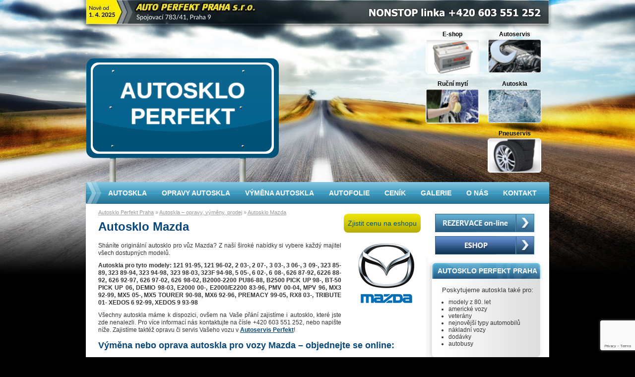

--- FILE ---
content_type: text/html; charset=UTF-8
request_url: https://www.autosklo-perfekt.cz/autoskla/autosklo-mazda
body_size: 9122
content:
<!DOCTYPE html PUBLIC "-//W3C//DTD XHTML 1.0 Transitional//EN" "http://www.w3.org/TR/xhtml1/DTD/xhtml1-transitional.dtd">
<html xmlns="http://www.w3.org/1999/xhtml" lang="cs">
<head profile="http://gmpg.org/xfn/11">
	<meta http-equiv="Content-Type" content="text/html; charset=UTF-8" />
	
	<meta name="author" content="MEDIA ENERGY s.r.o., www.mediaenergy.cz, info@mediaenergy.cz" />
	<meta name="robots" content="index,follow" />
 
	<link rel="stylesheet" href="https://www.autosklo-perfekt.cz/wp-content/themes/me/style.css" type="text/css" media="screen" />
	<link rel="stylesheet" href="https://www.autosklo-perfekt.cz/wp-content/themes/me/print.css" type="text/css" media="print" />
<!--[if lt IE 9]><link rel="stylesheet" href="https://www.autosklo-perfekt.cz/wp-content/themes/me/ie_lt_9.css" type="text/css" media="screen" /><![endif]-->
<!--[if lt IE 8]><link rel="stylesheet" href="https://www.autosklo-perfekt.cz/wp-content/themes/me/ie_lt_8.css" type="text/css" media="screen" /><![endif]-->
<!--[if lt IE 7]><link rel="stylesheet" href="https://www.autosklo-perfekt.cz/wp-content/themes/me/ie_lt_7.css" type="text/css" media="screen" /><style type="text/css" media="screen,presentation">body { behavior: url(https://www.autosklo-perfekt.cz/wp-content/themes/me/hover.htc); }</style><![endif]-->
	<link rel="alternate" type="application/rss+xml" title="Autosklo Perfekt Praha RSS Feed" href="https://www.autosklo-perfekt.cz/feed" />
	  <link rel="shortcut icon" href="/favicon.ico" type="image/vnd.microsoft.icon" />
	
	  <meta name='robots' content='index, follow, max-image-preview:large, max-snippet:-1, max-video-preview:-1' />

	<!-- This site is optimized with the Yoast SEO plugin v17.2.1 - https://yoast.com/wordpress/plugins/seo/ -->
	<title>Potřebujete vyměnit autosklo Mazda? Autosklo Perfekt Praha</title>
	<meta name="description" content="Výměna, opravy, prodej a kompletní servis. Autosklo Perfekt Praha si vezme do parády i Vaše autosklo. Autosklo pro všechny modely vozů Mazda. Kontaktujte nás!" />
	<link rel="canonical" href="https://www.autosklo-perfekt.cz/autoskla/autosklo-mazda" />
	<script type="application/ld+json" class="yoast-schema-graph">{"@context":"https://schema.org","@graph":[{"@type":"WebSite","@id":"https://www.autosklo-perfekt.cz/#website","url":"https://www.autosklo-perfekt.cz/","name":"Autosklo Perfekt Praha","description":"prodej a opravy autoskla NONSTOP","potentialAction":[{"@type":"SearchAction","target":{"@type":"EntryPoint","urlTemplate":"https://www.autosklo-perfekt.cz/?s={search_term_string}"},"query-input":"required name=search_term_string"}],"inLanguage":"cs"},{"@type":"ImageObject","@id":"https://www.autosklo-perfekt.cz/autoskla/autosklo-mazda#primaryimage","inLanguage":"cs","url":"https://www.autosklo-perfekt.cz/wp-content/uploads/mazda1.jpg","contentUrl":"https://www.autosklo-perfekt.cz/wp-content/uploads/mazda1.jpg","width":150,"height":150},{"@type":"WebPage","@id":"https://www.autosklo-perfekt.cz/autoskla/autosklo-mazda#webpage","url":"https://www.autosklo-perfekt.cz/autoskla/autosklo-mazda","name":"Pot\u0159ebujete vym\u011bnit autosklo Mazda? Autosklo Perfekt Praha","isPartOf":{"@id":"https://www.autosklo-perfekt.cz/#website"},"primaryImageOfPage":{"@id":"https://www.autosklo-perfekt.cz/autoskla/autosklo-mazda#primaryimage"},"datePublished":"2013-03-13T22:53:20+00:00","dateModified":"2021-09-29T21:57:18+00:00","description":"V\u00fdm\u011bna, opravy, prodej a kompletn\u00ed servis. Autosklo Perfekt Praha si vezme do par\u00e1dy i Va\u0161e autosklo. Autosklo pro v\u0161echny modely voz\u016f Mazda. Kontaktujte n\u00e1s!","breadcrumb":{"@id":"https://www.autosklo-perfekt.cz/autoskla/autosklo-mazda#breadcrumb"},"inLanguage":"cs","potentialAction":[{"@type":"ReadAction","target":["https://www.autosklo-perfekt.cz/autoskla/autosklo-mazda"]}]},{"@type":"BreadcrumbList","@id":"https://www.autosklo-perfekt.cz/autoskla/autosklo-mazda#breadcrumb","itemListElement":[{"@type":"ListItem","position":1,"name":"Dom\u016f","item":"https://www.autosklo-perfekt.cz/"},{"@type":"ListItem","position":2,"name":"Autoskla &#8211; opravy, v\u00fdm\u011bny, prodej","item":"https://www.autosklo-perfekt.cz/autoskla"},{"@type":"ListItem","position":3,"name":"Autosklo Mazda"}]}]}</script>
	<!-- / Yoast SEO plugin. -->


<link rel='dns-prefetch' href='//www.google.com' />
<link rel='dns-prefetch' href='//s.w.org' />
		<script type="text/javascript">
			window._wpemojiSettings = {"baseUrl":"https:\/\/s.w.org\/images\/core\/emoji\/13.1.0\/72x72\/","ext":".png","svgUrl":"https:\/\/s.w.org\/images\/core\/emoji\/13.1.0\/svg\/","svgExt":".svg","source":{"concatemoji":"https:\/\/www.autosklo-perfekt.cz\/wp-includes\/js\/wp-emoji-release.min.js?ver=5.8.12"}};
			!function(e,a,t){var n,r,o,i=a.createElement("canvas"),p=i.getContext&&i.getContext("2d");function s(e,t){var a=String.fromCharCode;p.clearRect(0,0,i.width,i.height),p.fillText(a.apply(this,e),0,0);e=i.toDataURL();return p.clearRect(0,0,i.width,i.height),p.fillText(a.apply(this,t),0,0),e===i.toDataURL()}function c(e){var t=a.createElement("script");t.src=e,t.defer=t.type="text/javascript",a.getElementsByTagName("head")[0].appendChild(t)}for(o=Array("flag","emoji"),t.supports={everything:!0,everythingExceptFlag:!0},r=0;r<o.length;r++)t.supports[o[r]]=function(e){if(!p||!p.fillText)return!1;switch(p.textBaseline="top",p.font="600 32px Arial",e){case"flag":return s([127987,65039,8205,9895,65039],[127987,65039,8203,9895,65039])?!1:!s([55356,56826,55356,56819],[55356,56826,8203,55356,56819])&&!s([55356,57332,56128,56423,56128,56418,56128,56421,56128,56430,56128,56423,56128,56447],[55356,57332,8203,56128,56423,8203,56128,56418,8203,56128,56421,8203,56128,56430,8203,56128,56423,8203,56128,56447]);case"emoji":return!s([10084,65039,8205,55357,56613],[10084,65039,8203,55357,56613])}return!1}(o[r]),t.supports.everything=t.supports.everything&&t.supports[o[r]],"flag"!==o[r]&&(t.supports.everythingExceptFlag=t.supports.everythingExceptFlag&&t.supports[o[r]]);t.supports.everythingExceptFlag=t.supports.everythingExceptFlag&&!t.supports.flag,t.DOMReady=!1,t.readyCallback=function(){t.DOMReady=!0},t.supports.everything||(n=function(){t.readyCallback()},a.addEventListener?(a.addEventListener("DOMContentLoaded",n,!1),e.addEventListener("load",n,!1)):(e.attachEvent("onload",n),a.attachEvent("onreadystatechange",function(){"complete"===a.readyState&&t.readyCallback()})),(n=t.source||{}).concatemoji?c(n.concatemoji):n.wpemoji&&n.twemoji&&(c(n.twemoji),c(n.wpemoji)))}(window,document,window._wpemojiSettings);
		</script>
		<style type="text/css">
img.wp-smiley,
img.emoji {
	display: inline !important;
	border: none !important;
	box-shadow: none !important;
	height: 1em !important;
	width: 1em !important;
	margin: 0 .07em !important;
	vertical-align: -0.1em !important;
	background: none !important;
	padding: 0 !important;
}
</style>
	<link rel='stylesheet' id='wp-block-library-css'  href='https://www.autosklo-perfekt.cz/wp-includes/css/dist/block-library/style.min.css?ver=5.8.12' type='text/css' media='all' />
<link rel='stylesheet' id='cforms2-css'  href='https://www.autosklo-perfekt.cz/wp-content/plugins/cforms2/styling/cforms2012.css?ver=15.0.4' type='text/css' media='all' />
<link rel='stylesheet' id='contact-form-7-css'  href='https://www.autosklo-perfekt.cz/wp-content/plugins/contact-form-7/includes/css/styles.css?ver=5.4.2' type='text/css' media='all' />
<link rel='stylesheet' id='wp-polls-css'  href='https://www.autosklo-perfekt.cz/wp-content/plugins/wp-polls/polls-css.css?ver=2.75.6' type='text/css' media='all' />
<style id='wp-polls-inline-css' type='text/css'>
.wp-polls .pollbar {
	margin: 1px;
	font-size: 6px;
	line-height: 8px;
	height: 8px;
	background-image: url('https://www.autosklo-perfekt.cz/wp-content/plugins/wp-polls/images/default/pollbg.gif');
	border: 1px solid #c8c8c8;
}

</style>
<link rel='stylesheet' id='wp-lightbox-2.min.css-css'  href='https://www.autosklo-perfekt.cz/wp-content/plugins/wp-lightbox-2/styles/lightbox.min.cs_CZ.css?ver=1.3.4' type='text/css' media='all' />
<script type='text/javascript' src='https://www.autosklo-perfekt.cz/wp-includes/js/jquery/jquery.min.js?ver=3.6.0' id='jquery-core-js'></script>
<script type='text/javascript' src='https://www.autosklo-perfekt.cz/wp-includes/js/jquery/jquery-migrate.min.js?ver=3.3.2' id='jquery-migrate-js'></script>
<script type='text/javascript' id='cforms2-js-extra'>
/* <![CDATA[ */
var cforms2_ajax = {"url":"https:\/\/www.autosklo-perfekt.cz\/wp-admin\/admin-ajax.php","nonces":{"submitcform":"3f79e82a4a"}};
/* ]]> */
</script>
<script type='text/javascript' src='https://www.autosklo-perfekt.cz/wp-content/plugins/cforms2/js/cforms.js?ver=15.0.4' id='cforms2-js'></script>
<link rel="https://api.w.org/" href="https://www.autosklo-perfekt.cz/wp-json/" /><link rel="alternate" type="application/json" href="https://www.autosklo-perfekt.cz/wp-json/wp/v2/pages/204" /><link rel="EditURI" type="application/rsd+xml" title="RSD" href="https://www.autosklo-perfekt.cz/xmlrpc.php?rsd" />
<link rel="wlwmanifest" type="application/wlwmanifest+xml" href="https://www.autosklo-perfekt.cz/wp-includes/wlwmanifest.xml" /> 
<link rel='shortlink' href='https://www.autosklo-perfekt.cz/?p=204' />
<link rel="alternate" type="application/json+oembed" href="https://www.autosklo-perfekt.cz/wp-json/oembed/1.0/embed?url=https%3A%2F%2Fwww.autosklo-perfekt.cz%2Fautoskla%2Fautosklo-mazda" />
<link rel="alternate" type="text/xml+oembed" href="https://www.autosklo-perfekt.cz/wp-json/oembed/1.0/embed?url=https%3A%2F%2Fwww.autosklo-perfekt.cz%2Fautoskla%2Fautosklo-mazda&#038;format=xml" />

  
    <script type="text/javascript" src="/wp-content/themes/me/jquery.js"></script>
    <script type="text/javascript" src="/wp-content/themes/me/menu.js"></script>
</head>
<body id="autosklo-mazda" class="page autoskla autosklo-mazda">

<div id="content" >
<div id="header">
	<ul id="current">
		<li>
			<a href="https://www.autosklo-perfekt.cz" title="Úvodní stránka - Autosklo Perfekt Praha" class="current"><span>Autosklo Perfekt Praha - Úvodní stránka</a> <a href="#menu" id="menujump">(Přejít na navigaci)</a></span>
		</li>
	</ul>
</div><!-- END #header  -->

<div id="main" >

	
	
  
<h1>Autosklo Mazda</h1>
<div id='kupbutton'><a href='http://www.perfektshop.cz/autoskla/mazda/' target='_blank'>Zjistit cenu na eshopu</a></div><div id='floatright'><img width="150" height="150" src="https://www.autosklo-perfekt.cz/wp-content/uploads/mazda1.jpg" class="attachment-150x150 size-150x150 wp-post-image" alt="" loading="lazy" /></div> 	<p>Sháníte originální autosklo pro vůz Mazda? Z naší široké nabídky si vybere každý majitel všech dostupných modelů.</p>
<p><strong>Autoskla pro tyto modely: 121 91-95, 121 96-02, 2 03-, 2 07-, 3 03-, 3 06-, 3 09-, 323 85-89, 323 89-94, 323 94-98, 323 98-03, 323F 94-98, 5 05-, 6 02-, 6 08-, 626 87-92, 6226 88-92, 626 92-97, 626 97-02, 626 98-02, B2000-2200 PU86-88, B2500 PICK UP 98-, BT-50 PICK UP 06, DEMIO 98-03, E2000 00-, E2000/E2200 83-96, PMV 00-04, MPV 96, MX3 92-99, MX5 05-, MX5 TOURER 90-98, MX6 92-96, PREMACY 99-05, RX8 03-, TRIBUTE 01- XEDOS 6 92-99, XEDOS 9 93-98</strong></p>
<p>Všechny autoskla máme k dispozici, ovšem na Vaše přání zajistíme i autosklo, které jste zde nenalezli. Pro více informací nás kontaktujte na čísle +420 603 551 252, nebo napište níže. Zajistíme taktéž opravu či servis Vašeho vozu v <a href="http://www.autoservis-perfekt.cz/">Autoservis Perfekt</a>!</p>
<h3>Výměna nebo oprava autoskla pro vozy Mazda &#8211; objednejte se online:</h3>
<div role="form" class="wpcf7" id="wpcf7-f809-p204-o1" lang="cs-CZ" dir="ltr">
<div class="screen-reader-response"><p role="status" aria-live="polite" aria-atomic="true"></p> <ul></ul></div>
<form action="/autoskla/autosklo-mazda#wpcf7-f809-p204-o1" method="post" class="wpcf7-form init" novalidate="novalidate" data-status="init">
<div style="display: none;">
<input type="hidden" name="_wpcf7" value="809" />
<input type="hidden" name="_wpcf7_version" value="5.4.2" />
<input type="hidden" name="_wpcf7_locale" value="cs_CZ" />
<input type="hidden" name="_wpcf7_unit_tag" value="wpcf7-f809-p204-o1" />
<input type="hidden" name="_wpcf7_container_post" value="204" />
<input type="hidden" name="_wpcf7_posted_data_hash" value="" />
<input type="hidden" name="_wpcf7_recaptcha_response" value="" />
</div>
<div class="formM">
<ul>
<li>
<label> Vaše jméno<br />
    <span class="wpcf7-form-control-wrap your-name"><input type="text" name="your-name" value="" size="40" class="wpcf7-form-control wpcf7-text wpcf7-validates-as-required" aria-required="true" aria-invalid="false" /></span> </label>
</li>
<li>
<label> Váš e-mail<br />
    <span class="wpcf7-form-control-wrap your-email"><input type="email" name="your-email" value="" size="40" class="wpcf7-form-control wpcf7-text wpcf7-email wpcf7-validates-as-required wpcf7-validates-as-email" aria-required="true" aria-invalid="false" /></span> </label>
</li>
<li>
<label> Telefon<br />
    <span class="wpcf7-form-control-wrap phone"><input type="text" name="phone" value="" size="40" class="wpcf7-form-control wpcf7-text wpcf7-validates-as-required" aria-required="true" aria-invalid="false" /></span> </label>
</li>
<li>
<label> Vaše zpráva (volitelný)<br />
<span class="wpcf7-form-control-wrap textarea-56"><textarea name="textarea-56" cols="40" rows="10" class="wpcf7-form-control wpcf7-textarea wpcf7-validates-as-required" aria-required="true" aria-invalid="false">Popis závady: Značka a model vozu: .... Rok výroby: ..... Co pro Vás můžeme udělat? ...... Kdy se Vám to nejvíce hodi?.....</textarea></span> </label>
</li>
<li>
<input type="submit" value="Odeslat" class="wpcf7-form-control wpcf7-submit" />
</li>
</ul>
</div>
<div class="wpcf7-response-output" aria-hidden="true"></div></form></div>
<p><!--cforms name="Poptávkový formulář autoskla"--></p>
	
	

	
	</div><!-- END #main  -->
	
<div id="submain">

<div id="flash">
	
    
    <div id="sllogan">
      <a href="/"><span>Autosklo <br/>Perfekt</span></a>
    </div>
    
     <ul id="rozcestnik">
      <li><a href="http://www.autoservis-perfekt.cz">Autoservis <img src="https://www.autosklo-perfekt.cz/wp-content/themes/me/images/autoservis.jpg" alt="Autoservis Perfekt" title="Autoservis Praha" /></a></li>
      <li><a href="http://www.perfektshop.cz">E-shop <img src="https://www.autosklo-perfekt.cz/wp-content/themes/me/images/eshop.jpg" alt="Eshop auto díly Perfektshop" title="Auto-moto e-shop" /></a></li>
      <li><a href="http://www.autosklo-perfekt.cz/">Autoskla  <img src="https://www.autosklo-perfekt.cz/wp-content/themes/me/images/autoskla.jpg" alt="Autosklo Perfekt" title="Autosklo Praha" /></a></li>
      <li><a href="http://www.autoservis-perfekt.cz/rucni-myti/">Ruční mytí <img src="https://www.autosklo-perfekt.cz/wp-content/themes/me/images/rucni-myti.jpg" alt="Ruční mytí" title="Ruční mytí Praha" /></a></li>
      <li><a href="http://www.autoservis-perfekt.cz/pneuservis/">Pneuservis <img src="https://www.autosklo-perfekt.cz/wp-content/themes/me/images/pneuservis.jpg" alt="Pneuservis Praha" title="Pneuservis Praha" /></a></li>
    </ul>
    
</div>

<ul id="breadcrumb">
  <li><strong>Nacházíte se:</strong>
  <ul>
    <li class="home"><a href="/">Autosklo Perfekt Praha</a></li><li> &raquo; <a href="https://www.autosklo-perfekt.cz/autoskla">Autoskla &#8211; opravy, výměny, prodej</a></li><li> &raquo; <a href="https://www.autosklo-perfekt.cz/autoskla/autosklo-mazda">Autosklo Mazda</a></li>  </ul>
  </li>
</ul>
</div><!-- END #submain  --><div id="otherside">


<span id="rezervacni-system-online"><a href="/rezervacni-system">Rezervační systém</a></span>
<span id="eshop"><a href="http://www.perfektshop.cz/autoskla" target="_blank">Autoskla - prodej, eshop</a></span>

<div id="social">
    <div id="fb-root"></div>
<script>(function(d, s, id) {
  var js, fjs = d.getElementsByTagName(s)[0];
  if (d.getElementById(id)) return;
  js = d.createElement(s); js.id = id;
  js.src = "//connect.facebook.net/cs_CZ/all.js#xfbml=1&appId=313085282041865";
  fjs.parentNode.insertBefore(js, fjs);
}(document, 'script', 'facebook-jssdk'));</script>

<div class="fb-like" data-href="http://www.autosklo-perfekt.cz" data-width="215" data-show-faces="false" data-send="false"></div>
    
   
</div>



<div class="teloboxu">
<h2>AUTOSKLO PERFEKT PRAHA</h2>
<p>Poskytujeme autoskla také pro:</p>
<ul>
  <li>modely z 80. let</li>
  <li>americké vozy</li>
  <li>veterány</li>
  <li>nejnovější typy automobilů</li>
  <li>nákladní vozy</li>
  <li>dodávky</li>
  <li>autobusy</li>
</ul>
<div class="pataboxu"></div>
</div>


<div class="teloboxu">
<h2>10 VÝHOD Autoskla Perfekt</h2>
<ul>
  <li>nízké ceny</li>
  <li>krátké dodací lhůty autoskel</li>
  <li>kvalitní montáže autoskel</li>
  <li>zboží schválené světovými zkušebnami</li>
  <li>výměnu autoskel zdarma ve spolupráci s pojišťovnami</li>
  <li>nejširší možný výběr autoskel</li>
  <li>autosklo dopravíme kamkoliv v celé ČR</li>
  <li>převážná část sortimentu je aktuálně skladem</li>
  <li>přijímáme platební karty</li>
  <li>5% slevový kupón návštěvníkům webu</li>
</ul>
<div class="pataboxu"></div>
</div>



<div class="teloboxu">
<h2><a href="http://www.perfektshop.cz/" title="Perfekt E-shop">PERFEKT E-SHOP</a></h2>
<p>
Navštivte nás v našem e-shopu na <a href="http://www.perfektshop.cz" title="Perfekt shop - vše pro váš automobil">www.perfektshop.cz</a> 
a nakupte díly, doplňky a příslušenství pro Váš automobil za skvělé ceny!
</p>
<div class="pataboxu"></div>
</div>


<iframe id="fa" src="//www.facebook.com/plugins/likebox.php?href=https%3A%2F%2Fwww.facebook.com%2Fpages%2FAUTO-PERFEKT-PRAHA-sro%2F103646439712577&amp;width=218&amp;height=290&amp;colorscheme=light&amp;show_faces=true&amp;border_color&amp;stream=false&amp;header=true&amp;appId=313085282041865" scrolling="no" frameborder="0" style="border:none; overflow:hidden; width:218px; height:290px;" allowTransparency="true"></iframe>



<p class="textcenter"><a href="http://www.toplist.cz/" target="_top"><img
src="http://toplist.cz/count.asp?id=470080&logo=mc" border="0" alt="TOPlist" width="88" height="60"/></a></p>


</div><!-- END #otherside  -->
<div id="footer">

<h2 class="hidden">Autosklo Perfekt - nabídka služeb</h2>
<ul>
	<li><a class="mod-16" href="http://www.autoservis-perfekt.cz/autoservis" title="Autoservis" target="_blank"><span class="hidden">Autoservis</span></a></li>
	<li><a class="mod-17" href="http://www.autoservis-perfekt.cz/pneuservis" title="Pneuservis" target="_blank"><span class="hidden">Pneuservis</span></a></li>
	<li><a class="mod-18" href="http://www.autoservis-perfekt.cz/automycka" title="Automyčka" target="_blank"><span class="hidden">Automyčka</span></a></li>
	<li><a class="mod-19" href="/kontakt" title="Kontakt"><span class="hidden">Kontakt</span></a></li>
</ul>

<p class="hidden">Infolinka +420 603 551 252</p>



<div class="pata-one">
	<h2>Adresa</h2>
	<p><strong>AUTO PERFEKT PRAHA s.r.o.</strong><br />
	Spojovací 783/41, Praha 9</p>

<p><br /><strong>tel:</strong> +420 283 840 970<br />
<strong>mobil:</strong> +420 603 551 252,<br />
+420 603 410 627</p>
</div>


<div class="pata-two">
	<h2>Web kontakt</h2>
	<ul>
		<li><a href="http://www.autosklo-perfekt.cz/">www.autosklo-perfekt.cz</a></li>
    <li><a href="http://www.autoservis-perfekt.cz/">www.autoservis-perfekt.cz</a></li>
		<li><a href="http://www.perfektshop.cz/">www.perfektshop.cz</a></li>
		<li><strong><a href="mailto:info@auto-perfekt.cz">info&#64;<!---->auto-perfekt.cz</a></strong></li>
		<li><strong><a href="mailto:autosklo@auto-perfekt.cz">autosklo&#64;<!---->auto-perfekt.cz</a></strong></li>
	</ul>
</div>

<div class="pata-three">
	<h2>Anketa</h2>

	<div id="polls-1" class="wp-polls">
	<form id="polls_form_1" class="wp-polls-form" action="/index.php" method="post">
		<p style="display: none;"><input type="hidden" id="poll_1_nonce" name="wp-polls-nonce" value="77aaac1a34" /></p>
		<p style="display: none;"><input type="hidden" name="poll_id" value="1" /></p>
		<p style="text-align: center;"><strong>Která služba Vás nejvíc zaujala?</strong></p><div id="polls-1-ans" class="wp-polls-ans"><ul class="wp-polls-ul">
		<li><input type="radio" id="poll-answer-1" name="poll_1" value="1" /> <label for="poll-answer-1">Výměna autoskla</label></li>
		<li><input type="radio" id="poll-answer-2" name="poll_1" value="2" /> <label for="poll-answer-2">Oprava autoskla</label></li>
		<li><input type="radio" id="poll-answer-3" name="poll_1" value="3" /> <label for="poll-answer-3">Tónované fólie</label></li>
		</ul><p style="text-align: center;"><input type="button" name="vote" value="   Hlasujte   " class="Buttons" onclick="poll_vote(1);" /></p><p style="text-align: center;"><a href="#ViewPollResults" onclick="poll_result(1); return false;" title="Zobrazit výsledky této ankety">Zobrazit výsledky</a></p></div>
	</form>
</div>
<div id="polls-1-loading" class="wp-polls-loading"><img src="https://www.autosklo-perfekt.cz/wp-content/plugins/wp-polls/images/loading.gif" width="16" height="16" alt="Nahrávání ..." title="Nahrávání ..." class="wp-polls-image" />&nbsp;Nahrávání ...</div>
</div>


<div class="pata-four">
	<h2>Mapa</h2>
  <p><a href="/kontakt#mapa"><img src="/wp-content/themes/me/images/mapa2014.jpg" alt="Mapa do Autoservisu Perfekt" title="Kudy k nám?"></a></p>
</div>



<div id="menu" class="menu">                                                    
	<h2>Autosklo Perfekt Praha - nabídka</h2>
	<ul>
    <li class="autoskla"><a href="/autoskla/">Autoskla</a>
    <ul style="position: absolute; top: 44px;">
  <li><a href="https://www.autosklo-perfekt.cz/autoskla/autosklo-alfa-romeo" title="Autosklo Alfa Romeo">
  <img width="70" height="70" src="https://www.autosklo-perfekt.cz/wp-content/uploads/alfa-romeo1.jpg" class="attachment-70x70 size-70x70 wp-post-image" alt="" loading="lazy"></a>
  </li>
  <li><a href="https://www.autosklo-perfekt.cz/autoskla/autosklo-audi" title="Autosklo Audi">
  <img width="70" height="70" src="https://www.autosklo-perfekt.cz/wp-content/uploads/audi1.jpg" class="attachment-70x70 size-70x70 wp-post-image" alt="" loading="lazy"></a>
  </li>
  <li><a href="https://www.autosklo-perfekt.cz/autoskla/autosklo-bmw" title="Autosklo BMW">
  <img width="70" height="70" src="https://www.autosklo-perfekt.cz/wp-content/uploads/bmw1.jpg" class="attachment-70x70 size-70x70 wp-post-image" alt="" loading="lazy"></a>
  </li>
  <li><a href="https://www.autosklo-perfekt.cz/autoskla/autosklo-citroen" title="Autosklo Citroën">
  <img width="70" height="70" src="https://www.autosklo-perfekt.cz/wp-content/uploads/citroen1.jpg" class="attachment-70x70 size-70x70 wp-post-image" alt="" loading="lazy"></a>
  </li>
  <li><a href="https://www.autosklo-perfekt.cz/autoskla/autosklo-daewoo" title="Autosklo Daewoo">
  <img width="70" height="70" src="https://www.autosklo-perfekt.cz/wp-content/uploads/daewoo.jpg" class="attachment-70x70 size-70x70 wp-post-image" alt="" loading="lazy"></a>
  </li>
  <li><a href="https://www.autosklo-perfekt.cz/autoskla/autosklo-daihatsu" title="Autosklo Daihatsu">
  <img width="70" height="70" src="https://www.autosklo-perfekt.cz/wp-content/uploads/daihatsu1.jpg" class="attachment-70x70 size-70x70 wp-post-image" alt="" loading="lazy"></a>
  </li>
  <li><a href="https://www.autosklo-perfekt.cz/autoskla/autosklo-fiat" title="Autosklo Fiat">
  <img width="70" height="70" src="https://www.autosklo-perfekt.cz/wp-content/uploads/fiat1.jpg" class="attachment-70x70 size-70x70 wp-post-image" alt="" loading="lazy"></a>
  </li>
  <li><a href="https://www.autosklo-perfekt.cz/autoskla/autosklo-ford" title="Autosklo Ford">
  <img width="70" height="70" src="https://www.autosklo-perfekt.cz/wp-content/uploads/ford1.jpg" class="attachment-70x70 size-70x70 wp-post-image" alt="" loading="lazy"></a>
  </li>
  <li><a href="https://www.autosklo-perfekt.cz/autoskla/autosklo-honda" title="Autosklo Honda">
  <img width="70" height="70" src="https://www.autosklo-perfekt.cz/wp-content/uploads/honda1.jpg" class="attachment-70x70 size-70x70 wp-post-image" alt="" loading="lazy"></a>
  </li>
  <li><a href="https://www.autosklo-perfekt.cz/autoskla/autosklo-hyundai" title="Autosklo Hyundai">
  <img width="70" height="70" src="https://www.autosklo-perfekt.cz/wp-content/uploads/hyundai1.jpg" class="attachment-70x70 size-70x70 wp-post-image" alt="" loading="lazy"></a>
  </li>
  <li><a href="https://www.autosklo-perfekt.cz/autoskla/autosklo-jeep" title="Autosklo Jeep">
  <img width="70" height="70" src="https://www.autosklo-perfekt.cz/wp-content/uploads/jeep1.jpg" class="attachment-70x70 size-70x70 wp-post-image" alt="" loading="lazy"></a>
  </li>
  <li><a href="https://www.autosklo-perfekt.cz/autoskla/autosklo-kia" title="Autosklo KIA">
  <img width="70" height="70" src="https://www.autosklo-perfekt.cz/wp-content/uploads/kia1.jpg" class="attachment-70x70 size-70x70 wp-post-image" alt="" loading="lazy"></a>
  </li>
  <li><a href="https://www.autosklo-perfekt.cz/autoskla/autosklo-lancia" title="Autosklo Lancia">
  <img width="70" height="70" src="https://www.autosklo-perfekt.cz/wp-content/uploads/lancia1.jpg" class="attachment-70x70 size-70x70 wp-post-image" alt="" loading="lazy"></a>
  </li>
  <li><a href="https://www.autosklo-perfekt.cz/autoskla/autosklo-land-rover" title="Autosklo Land-Rover">
  <img width="70" height="70" src="https://www.autosklo-perfekt.cz/wp-content/uploads/landrover.jpg" class="attachment-70x70 size-70x70 wp-post-image" alt="" loading="lazy"></a>
  </li>
  <li><a href="https://www.autosklo-perfekt.cz/autoskla/autosklo-mazda" title="Autosklo Mazda">
  <img width="70" height="70" src="https://www.autosklo-perfekt.cz/wp-content/uploads/mazda1.jpg" class="attachment-70x70 size-70x70 wp-post-image" alt="" loading="lazy"></a>
  </li>
  <li><a href="https://www.autosklo-perfekt.cz/autoskla/autosklo-mercedes" title="Autosklo Mercedes">
  <img width="70" height="70" src="https://www.autosklo-perfekt.cz/wp-content/uploads/mercedes.jpg" class="attachment-70x70 size-70x70 wp-post-image" alt="" loading="lazy"></a>
  </li>
  <li><a href="https://www.autosklo-perfekt.cz/autoskla/autosklo-mitsubishi" title="Autosklo Mitsubishi">
  <img width="70" height="70" src="https://www.autosklo-perfekt.cz/wp-content/uploads/mitsubishi1.jpg" class="attachment-70x70 size-70x70 wp-post-image" alt="" loading="lazy"></a>
  </li>
  <li><a href="https://www.autosklo-perfekt.cz/autoskla/autosklo-nissan" title="Autosklo Nissan">
  <img width="70" height="70" src="https://www.autosklo-perfekt.cz/wp-content/uploads/nissan1.jpg" class="attachment-70x70 size-70x70 wp-post-image" alt="" loading="lazy"></a>
  </li>
  <li><a href="https://www.autosklo-perfekt.cz/autoskla/autosklo-opel" title="Autosklo Opel">
  <img width="70" height="70" src="https://www.autosklo-perfekt.cz/wp-content/uploads/opel.jpg" class="attachment-70x70 size-70x70 wp-post-image" alt="" loading="lazy"></a>
  </li>
  <li><a href="https://www.autosklo-perfekt.cz/autoskla/autosklo-peugeot" title="Autosklo Peugeot">
  <img width="70" height="70" src="https://www.autosklo-perfekt.cz/wp-content/uploads/peugeot1.jpg" class="attachment-70x70 size-70x70 wp-post-image" alt="" loading="lazy"></a>
  </li>
  <li><a href="https://www.autosklo-perfekt.cz/autoskla/autosklo-porsche" title="Autosklo Porsche">
  <img width="70" height="70" src="https://www.autosklo-perfekt.cz/wp-content/uploads/porsche1.jpg" class="attachment-70x70 size-70x70 wp-post-image" alt="" loading="lazy"></a>
  </li>
  <li><a href="https://www.autosklo-perfekt.cz/autoskla/autosklo-renault" title="Autosklo Renault">
  <img width="70" height="70" src="https://www.autosklo-perfekt.cz/wp-content/uploads/renault1.jpg" class="attachment-70x70 size-70x70 wp-post-image" alt="" loading="lazy"></a>
  </li>
  <li><a href="https://www.autosklo-perfekt.cz/autoskla/autosklo-rover" title="Autosklo Rover">
  <img width="70" height="70" src="https://www.autosklo-perfekt.cz/wp-content/uploads/rover1.jpg" class="attachment-70x70 size-70x70 wp-post-image" alt="" loading="lazy"></a>
  </li>
  <li><a href="https://www.autosklo-perfekt.cz/autoskla/autosklo-saab" title="Autosklo Saab">
  <img width="70" height="70" src="https://www.autosklo-perfekt.cz/wp-content/uploads/saab1.jpg" class="attachment-70x70 size-70x70 wp-post-image" alt="" loading="lazy"></a>
  </li>
  <li><a href="https://www.autosklo-perfekt.cz/autoskla/autosklo-seat" title="Autosklo Seat">
  <img width="70" height="70" src="https://www.autosklo-perfekt.cz/wp-content/uploads/seat1.jpg" class="attachment-70x70 size-70x70 wp-post-image" alt="" loading="lazy"></a>
  </li>
  <li><a href="https://www.autosklo-perfekt.cz/autoskla/autosklo-skoda" title="Autosklo Škoda">
  <img width="70" height="70" src="https://www.autosklo-perfekt.cz/wp-content/uploads/skoda1.jpg" class="attachment-70x70 size-70x70 wp-post-image" alt="" loading="lazy"></a>
  </li>
  <li><a href="https://www.autosklo-perfekt.cz/autoskla/autosklo-smart" title="Autosklo Smart">
  <img width="70" height="70" src="https://www.autosklo-perfekt.cz/wp-content/uploads/smart1.jpg" class="attachment-70x70 size-70x70 wp-post-image" alt="" loading="lazy"></a>
  </li>
  <li><a href="https://www.autosklo-perfekt.cz/autoskla/autosklo-ssangyong" title="Autosklo SsangYong">
  <img width="70" height="70" src="https://www.autosklo-perfekt.cz/wp-content/uploads/SsangYong1.jpg" class="attachment-70x70 size-70x70 wp-post-image" alt="" loading="lazy"></a>
  </li>
  <li><a href="https://www.autosklo-perfekt.cz/autoskla/autosklo-subaru" title="Autosklo Subaru">
  <img width="70" height="70" src="https://www.autosklo-perfekt.cz/wp-content/uploads/subaru1.jpg" class="attachment-70x70 size-70x70 wp-post-image" alt="" loading="lazy"></a>
  </li>
  <li><a href="https://www.autosklo-perfekt.cz/autoskla/autosklo-suzuki" title="Autosklo Suzuki">
  <img width="70" height="70" src="https://www.autosklo-perfekt.cz/wp-content/uploads/suzuki.jpg" class="attachment-70x70 size-70x70 wp-post-image" alt="" loading="lazy"></a>
  </li>
  <li><a href="https://www.autosklo-perfekt.cz/autoskla/autosklo-toyota" title="Autosklo Toyota">
  <img width="70" height="70" src="https://www.autosklo-perfekt.cz/wp-content/uploads/toyota1.jpg" class="attachment-70x70 size-70x70 wp-post-image" alt="" loading="lazy"></a>
  </li>
  <li><a href="https://www.autosklo-perfekt.cz/autoskla/autosklo-volkswagen" title="Autosklo Volkswagen">
  <img width="70" height="70" src="https://www.autosklo-perfekt.cz/wp-content/uploads/vw1.jpg" class="attachment-70x70 size-70x70 wp-post-image" alt="" loading="lazy"></a>
  </li>
  <li><a href="https://www.autosklo-perfekt.cz/autoskla/autosklo-volvo" title="Autosklo Volvo">
  <img width="70" height="70" src="https://www.autosklo-perfekt.cz/wp-content/uploads/volvo1.jpg" class="attachment-70x70 size-70x70 wp-post-image" alt="" loading="lazy"></a>
  </li>

     </ul>
    
    </li>

<li class="page_item page-item-98"><a href="https://www.autosklo-perfekt.cz/opravy-autoskla">Opravy autoskla</a></li>
<li class="page_item page-item-102"><a href="https://www.autosklo-perfekt.cz/vymena-autoskla">Výměna autoskla</a></li>
<li class="page_item page-item-458 current_page_item"><a href="https://www.autosklo-perfekt.cz/autofolie" aria-current="page">Autofolie</a></li>
<li class="page_item page-item-90"><a href="https://www.autosklo-perfekt.cz/cenik-autoskla">Ceník</a></li>
<li class="page_item page-item-100"><a href="https://www.autosklo-perfekt.cz/fotogalerie">Galerie</a></li>
<li class="page_item page-item-12"><a href="https://www.autosklo-perfekt.cz/o-nas">O nás</a></li>
<li class="page_item page-item-3"><a href="https://www.autosklo-perfekt.cz/kontakt">Kontakt</a></li>

	</ul>
	
	
</div><!-- END #menu  -->





<p id="copyright">
<script type="text/javascript" src="https://apis.google.com/js/plusone.js"></script>

&copy; 2026 Autosklo Perfekt Praha (<a href="/sitemap">mapa stránek</a>, <a href="/feed">RSS</a>)<br /><br />
<a href="http://www.mediaenergy.cz/tvorba-www-stranek" target="_blank" title="Vytvoříme webové stránky na míru!">Tvorba webových stránek</a> &amp;
<a href="http://www.mediaenergy.cz/seo/" target="_blank" title="Optimalizace pro vyhledávače">SEO</a> by MEDIA ENERGY s.r.o.</p>
</div> <!-- END #footer  -->
    	<div class="hidden">
		<script type="text/javascript">
      var gaJsHost = (("https:" == document.location.protocol) ? "https://ssl." : "http://www.");
      document.write(unescape("%3Cscript src='" + gaJsHost + "google-analytics.com/ga.js' type='text/javascript'%3E%3C/script%3E"));
      </script>
      <script type="text/javascript">
      try {
      var pageTracker = _gat._getTracker("UA-15420524-17");
      pageTracker._trackPageview();
      } catch(err) {}
    </script>
	</div>
<script type='text/javascript' src='https://www.autosklo-perfekt.cz/wp-includes/js/dist/vendor/regenerator-runtime.min.js?ver=0.13.7' id='regenerator-runtime-js'></script>
<script type='text/javascript' src='https://www.autosklo-perfekt.cz/wp-includes/js/dist/vendor/wp-polyfill.min.js?ver=3.15.0' id='wp-polyfill-js'></script>
<script type='text/javascript' id='contact-form-7-js-extra'>
/* <![CDATA[ */
var wpcf7 = {"api":{"root":"https:\/\/www.autosklo-perfekt.cz\/wp-json\/","namespace":"contact-form-7\/v1"}};
/* ]]> */
</script>
<script type='text/javascript' src='https://www.autosklo-perfekt.cz/wp-content/plugins/contact-form-7/includes/js/index.js?ver=5.4.2' id='contact-form-7-js'></script>
<script type='text/javascript' id='wp-polls-js-extra'>
/* <![CDATA[ */
var pollsL10n = {"ajax_url":"https:\/\/www.autosklo-perfekt.cz\/wp-admin\/admin-ajax.php","text_wait":"Va\u0161 po\u017eadavek je pr\u00e1v\u011b vykon\u00e1v\u00e1n. \u010cekejte...","text_valid":"Vyberte platnou odpov\u011b\u010f.","text_multiple":"Maxim\u00e1ln\u00ed po\u010det povolen\u00fdch mo\u017enost\u00ed:","show_loading":"1","show_fading":"1"};
/* ]]> */
</script>
<script type='text/javascript' src='https://www.autosklo-perfekt.cz/wp-content/plugins/wp-polls/polls-js.js?ver=2.75.6' id='wp-polls-js'></script>
<script type='text/javascript' id='wp-jquery-lightbox-js-extra'>
/* <![CDATA[ */
var JQLBSettings = {"fitToScreen":"1","resizeSpeed":"400","displayDownloadLink":"0","navbarOnTop":"0","loopImages":"","resizeCenter":"","marginSize":"0","linkTarget":"_self","help":"","prevLinkTitle":"previous image","nextLinkTitle":"next image","prevLinkText":"\u00ab Previous","nextLinkText":"Next \u00bb","closeTitle":"close image gallery","image":"Image ","of":" of ","download":"Download","jqlb_overlay_opacity":"80","jqlb_overlay_color":"#000000","jqlb_overlay_close":"1","jqlb_border_width":"10","jqlb_border_color":"#ffffff","jqlb_border_radius":"0","jqlb_image_info_background_transparency":"100","jqlb_image_info_bg_color":"#ffffff","jqlb_image_info_text_color":"#000000","jqlb_image_info_text_fontsize":"10","jqlb_show_text_for_image":"1","jqlb_next_image_title":"next image","jqlb_previous_image_title":"previous image","jqlb_next_button_image":"https:\/\/www.autosklo-perfekt.cz\/wp-content\/plugins\/wp-lightbox-2\/styles\/images\/cs_CZ\/next.gif","jqlb_previous_button_image":"https:\/\/www.autosklo-perfekt.cz\/wp-content\/plugins\/wp-lightbox-2\/styles\/images\/cs_CZ\/prev.gif","jqlb_maximum_width":"","jqlb_maximum_height":"","jqlb_show_close_button":"1","jqlb_close_image_title":"close image gallery","jqlb_close_image_max_heght":"22","jqlb_image_for_close_lightbox":"https:\/\/www.autosklo-perfekt.cz\/wp-content\/plugins\/wp-lightbox-2\/styles\/images\/cs_CZ\/closelabel.gif","jqlb_keyboard_navigation":"1","jqlb_popup_size_fix":"0"};
/* ]]> */
</script>
<script type='text/javascript' src='https://www.autosklo-perfekt.cz/wp-content/plugins/wp-lightbox-2/js/dist/wp-lightbox-2.min.js?ver=1.3.4.1' id='wp-jquery-lightbox-js'></script>
<script type='text/javascript' src='https://www.google.com/recaptcha/api.js?render=6LcQwJocAAAAANUngSqn3mGtBAWwBSjxpmBr6gPq&#038;ver=3.0' id='google-recaptcha-js'></script>
<script type='text/javascript' id='wpcf7-recaptcha-js-extra'>
/* <![CDATA[ */
var wpcf7_recaptcha = {"sitekey":"6LcQwJocAAAAANUngSqn3mGtBAWwBSjxpmBr6gPq","actions":{"homepage":"homepage","contactform":"contactform"}};
/* ]]> */
</script>
<script type='text/javascript' src='https://www.autosklo-perfekt.cz/wp-content/plugins/contact-form-7/modules/recaptcha/index.js?ver=5.4.2' id='wpcf7-recaptcha-js'></script>
<script type='text/javascript' src='https://www.autosklo-perfekt.cz/wp-includes/js/wp-embed.min.js?ver=5.8.12' id='wp-embed-js'></script>
    </div> <!-- END #content  -->
  </body>
</html>


--- FILE ---
content_type: text/html; charset=utf-8
request_url: https://www.google.com/recaptcha/api2/anchor?ar=1&k=6LcQwJocAAAAANUngSqn3mGtBAWwBSjxpmBr6gPq&co=aHR0cHM6Ly93d3cuYXV0b3NrbG8tcGVyZmVrdC5jejo0NDM.&hl=en&v=PoyoqOPhxBO7pBk68S4YbpHZ&size=invisible&anchor-ms=20000&execute-ms=30000&cb=82y1ywwma2c
body_size: 48823
content:
<!DOCTYPE HTML><html dir="ltr" lang="en"><head><meta http-equiv="Content-Type" content="text/html; charset=UTF-8">
<meta http-equiv="X-UA-Compatible" content="IE=edge">
<title>reCAPTCHA</title>
<style type="text/css">
/* cyrillic-ext */
@font-face {
  font-family: 'Roboto';
  font-style: normal;
  font-weight: 400;
  font-stretch: 100%;
  src: url(//fonts.gstatic.com/s/roboto/v48/KFO7CnqEu92Fr1ME7kSn66aGLdTylUAMa3GUBHMdazTgWw.woff2) format('woff2');
  unicode-range: U+0460-052F, U+1C80-1C8A, U+20B4, U+2DE0-2DFF, U+A640-A69F, U+FE2E-FE2F;
}
/* cyrillic */
@font-face {
  font-family: 'Roboto';
  font-style: normal;
  font-weight: 400;
  font-stretch: 100%;
  src: url(//fonts.gstatic.com/s/roboto/v48/KFO7CnqEu92Fr1ME7kSn66aGLdTylUAMa3iUBHMdazTgWw.woff2) format('woff2');
  unicode-range: U+0301, U+0400-045F, U+0490-0491, U+04B0-04B1, U+2116;
}
/* greek-ext */
@font-face {
  font-family: 'Roboto';
  font-style: normal;
  font-weight: 400;
  font-stretch: 100%;
  src: url(//fonts.gstatic.com/s/roboto/v48/KFO7CnqEu92Fr1ME7kSn66aGLdTylUAMa3CUBHMdazTgWw.woff2) format('woff2');
  unicode-range: U+1F00-1FFF;
}
/* greek */
@font-face {
  font-family: 'Roboto';
  font-style: normal;
  font-weight: 400;
  font-stretch: 100%;
  src: url(//fonts.gstatic.com/s/roboto/v48/KFO7CnqEu92Fr1ME7kSn66aGLdTylUAMa3-UBHMdazTgWw.woff2) format('woff2');
  unicode-range: U+0370-0377, U+037A-037F, U+0384-038A, U+038C, U+038E-03A1, U+03A3-03FF;
}
/* math */
@font-face {
  font-family: 'Roboto';
  font-style: normal;
  font-weight: 400;
  font-stretch: 100%;
  src: url(//fonts.gstatic.com/s/roboto/v48/KFO7CnqEu92Fr1ME7kSn66aGLdTylUAMawCUBHMdazTgWw.woff2) format('woff2');
  unicode-range: U+0302-0303, U+0305, U+0307-0308, U+0310, U+0312, U+0315, U+031A, U+0326-0327, U+032C, U+032F-0330, U+0332-0333, U+0338, U+033A, U+0346, U+034D, U+0391-03A1, U+03A3-03A9, U+03B1-03C9, U+03D1, U+03D5-03D6, U+03F0-03F1, U+03F4-03F5, U+2016-2017, U+2034-2038, U+203C, U+2040, U+2043, U+2047, U+2050, U+2057, U+205F, U+2070-2071, U+2074-208E, U+2090-209C, U+20D0-20DC, U+20E1, U+20E5-20EF, U+2100-2112, U+2114-2115, U+2117-2121, U+2123-214F, U+2190, U+2192, U+2194-21AE, U+21B0-21E5, U+21F1-21F2, U+21F4-2211, U+2213-2214, U+2216-22FF, U+2308-230B, U+2310, U+2319, U+231C-2321, U+2336-237A, U+237C, U+2395, U+239B-23B7, U+23D0, U+23DC-23E1, U+2474-2475, U+25AF, U+25B3, U+25B7, U+25BD, U+25C1, U+25CA, U+25CC, U+25FB, U+266D-266F, U+27C0-27FF, U+2900-2AFF, U+2B0E-2B11, U+2B30-2B4C, U+2BFE, U+3030, U+FF5B, U+FF5D, U+1D400-1D7FF, U+1EE00-1EEFF;
}
/* symbols */
@font-face {
  font-family: 'Roboto';
  font-style: normal;
  font-weight: 400;
  font-stretch: 100%;
  src: url(//fonts.gstatic.com/s/roboto/v48/KFO7CnqEu92Fr1ME7kSn66aGLdTylUAMaxKUBHMdazTgWw.woff2) format('woff2');
  unicode-range: U+0001-000C, U+000E-001F, U+007F-009F, U+20DD-20E0, U+20E2-20E4, U+2150-218F, U+2190, U+2192, U+2194-2199, U+21AF, U+21E6-21F0, U+21F3, U+2218-2219, U+2299, U+22C4-22C6, U+2300-243F, U+2440-244A, U+2460-24FF, U+25A0-27BF, U+2800-28FF, U+2921-2922, U+2981, U+29BF, U+29EB, U+2B00-2BFF, U+4DC0-4DFF, U+FFF9-FFFB, U+10140-1018E, U+10190-1019C, U+101A0, U+101D0-101FD, U+102E0-102FB, U+10E60-10E7E, U+1D2C0-1D2D3, U+1D2E0-1D37F, U+1F000-1F0FF, U+1F100-1F1AD, U+1F1E6-1F1FF, U+1F30D-1F30F, U+1F315, U+1F31C, U+1F31E, U+1F320-1F32C, U+1F336, U+1F378, U+1F37D, U+1F382, U+1F393-1F39F, U+1F3A7-1F3A8, U+1F3AC-1F3AF, U+1F3C2, U+1F3C4-1F3C6, U+1F3CA-1F3CE, U+1F3D4-1F3E0, U+1F3ED, U+1F3F1-1F3F3, U+1F3F5-1F3F7, U+1F408, U+1F415, U+1F41F, U+1F426, U+1F43F, U+1F441-1F442, U+1F444, U+1F446-1F449, U+1F44C-1F44E, U+1F453, U+1F46A, U+1F47D, U+1F4A3, U+1F4B0, U+1F4B3, U+1F4B9, U+1F4BB, U+1F4BF, U+1F4C8-1F4CB, U+1F4D6, U+1F4DA, U+1F4DF, U+1F4E3-1F4E6, U+1F4EA-1F4ED, U+1F4F7, U+1F4F9-1F4FB, U+1F4FD-1F4FE, U+1F503, U+1F507-1F50B, U+1F50D, U+1F512-1F513, U+1F53E-1F54A, U+1F54F-1F5FA, U+1F610, U+1F650-1F67F, U+1F687, U+1F68D, U+1F691, U+1F694, U+1F698, U+1F6AD, U+1F6B2, U+1F6B9-1F6BA, U+1F6BC, U+1F6C6-1F6CF, U+1F6D3-1F6D7, U+1F6E0-1F6EA, U+1F6F0-1F6F3, U+1F6F7-1F6FC, U+1F700-1F7FF, U+1F800-1F80B, U+1F810-1F847, U+1F850-1F859, U+1F860-1F887, U+1F890-1F8AD, U+1F8B0-1F8BB, U+1F8C0-1F8C1, U+1F900-1F90B, U+1F93B, U+1F946, U+1F984, U+1F996, U+1F9E9, U+1FA00-1FA6F, U+1FA70-1FA7C, U+1FA80-1FA89, U+1FA8F-1FAC6, U+1FACE-1FADC, U+1FADF-1FAE9, U+1FAF0-1FAF8, U+1FB00-1FBFF;
}
/* vietnamese */
@font-face {
  font-family: 'Roboto';
  font-style: normal;
  font-weight: 400;
  font-stretch: 100%;
  src: url(//fonts.gstatic.com/s/roboto/v48/KFO7CnqEu92Fr1ME7kSn66aGLdTylUAMa3OUBHMdazTgWw.woff2) format('woff2');
  unicode-range: U+0102-0103, U+0110-0111, U+0128-0129, U+0168-0169, U+01A0-01A1, U+01AF-01B0, U+0300-0301, U+0303-0304, U+0308-0309, U+0323, U+0329, U+1EA0-1EF9, U+20AB;
}
/* latin-ext */
@font-face {
  font-family: 'Roboto';
  font-style: normal;
  font-weight: 400;
  font-stretch: 100%;
  src: url(//fonts.gstatic.com/s/roboto/v48/KFO7CnqEu92Fr1ME7kSn66aGLdTylUAMa3KUBHMdazTgWw.woff2) format('woff2');
  unicode-range: U+0100-02BA, U+02BD-02C5, U+02C7-02CC, U+02CE-02D7, U+02DD-02FF, U+0304, U+0308, U+0329, U+1D00-1DBF, U+1E00-1E9F, U+1EF2-1EFF, U+2020, U+20A0-20AB, U+20AD-20C0, U+2113, U+2C60-2C7F, U+A720-A7FF;
}
/* latin */
@font-face {
  font-family: 'Roboto';
  font-style: normal;
  font-weight: 400;
  font-stretch: 100%;
  src: url(//fonts.gstatic.com/s/roboto/v48/KFO7CnqEu92Fr1ME7kSn66aGLdTylUAMa3yUBHMdazQ.woff2) format('woff2');
  unicode-range: U+0000-00FF, U+0131, U+0152-0153, U+02BB-02BC, U+02C6, U+02DA, U+02DC, U+0304, U+0308, U+0329, U+2000-206F, U+20AC, U+2122, U+2191, U+2193, U+2212, U+2215, U+FEFF, U+FFFD;
}
/* cyrillic-ext */
@font-face {
  font-family: 'Roboto';
  font-style: normal;
  font-weight: 500;
  font-stretch: 100%;
  src: url(//fonts.gstatic.com/s/roboto/v48/KFO7CnqEu92Fr1ME7kSn66aGLdTylUAMa3GUBHMdazTgWw.woff2) format('woff2');
  unicode-range: U+0460-052F, U+1C80-1C8A, U+20B4, U+2DE0-2DFF, U+A640-A69F, U+FE2E-FE2F;
}
/* cyrillic */
@font-face {
  font-family: 'Roboto';
  font-style: normal;
  font-weight: 500;
  font-stretch: 100%;
  src: url(//fonts.gstatic.com/s/roboto/v48/KFO7CnqEu92Fr1ME7kSn66aGLdTylUAMa3iUBHMdazTgWw.woff2) format('woff2');
  unicode-range: U+0301, U+0400-045F, U+0490-0491, U+04B0-04B1, U+2116;
}
/* greek-ext */
@font-face {
  font-family: 'Roboto';
  font-style: normal;
  font-weight: 500;
  font-stretch: 100%;
  src: url(//fonts.gstatic.com/s/roboto/v48/KFO7CnqEu92Fr1ME7kSn66aGLdTylUAMa3CUBHMdazTgWw.woff2) format('woff2');
  unicode-range: U+1F00-1FFF;
}
/* greek */
@font-face {
  font-family: 'Roboto';
  font-style: normal;
  font-weight: 500;
  font-stretch: 100%;
  src: url(//fonts.gstatic.com/s/roboto/v48/KFO7CnqEu92Fr1ME7kSn66aGLdTylUAMa3-UBHMdazTgWw.woff2) format('woff2');
  unicode-range: U+0370-0377, U+037A-037F, U+0384-038A, U+038C, U+038E-03A1, U+03A3-03FF;
}
/* math */
@font-face {
  font-family: 'Roboto';
  font-style: normal;
  font-weight: 500;
  font-stretch: 100%;
  src: url(//fonts.gstatic.com/s/roboto/v48/KFO7CnqEu92Fr1ME7kSn66aGLdTylUAMawCUBHMdazTgWw.woff2) format('woff2');
  unicode-range: U+0302-0303, U+0305, U+0307-0308, U+0310, U+0312, U+0315, U+031A, U+0326-0327, U+032C, U+032F-0330, U+0332-0333, U+0338, U+033A, U+0346, U+034D, U+0391-03A1, U+03A3-03A9, U+03B1-03C9, U+03D1, U+03D5-03D6, U+03F0-03F1, U+03F4-03F5, U+2016-2017, U+2034-2038, U+203C, U+2040, U+2043, U+2047, U+2050, U+2057, U+205F, U+2070-2071, U+2074-208E, U+2090-209C, U+20D0-20DC, U+20E1, U+20E5-20EF, U+2100-2112, U+2114-2115, U+2117-2121, U+2123-214F, U+2190, U+2192, U+2194-21AE, U+21B0-21E5, U+21F1-21F2, U+21F4-2211, U+2213-2214, U+2216-22FF, U+2308-230B, U+2310, U+2319, U+231C-2321, U+2336-237A, U+237C, U+2395, U+239B-23B7, U+23D0, U+23DC-23E1, U+2474-2475, U+25AF, U+25B3, U+25B7, U+25BD, U+25C1, U+25CA, U+25CC, U+25FB, U+266D-266F, U+27C0-27FF, U+2900-2AFF, U+2B0E-2B11, U+2B30-2B4C, U+2BFE, U+3030, U+FF5B, U+FF5D, U+1D400-1D7FF, U+1EE00-1EEFF;
}
/* symbols */
@font-face {
  font-family: 'Roboto';
  font-style: normal;
  font-weight: 500;
  font-stretch: 100%;
  src: url(//fonts.gstatic.com/s/roboto/v48/KFO7CnqEu92Fr1ME7kSn66aGLdTylUAMaxKUBHMdazTgWw.woff2) format('woff2');
  unicode-range: U+0001-000C, U+000E-001F, U+007F-009F, U+20DD-20E0, U+20E2-20E4, U+2150-218F, U+2190, U+2192, U+2194-2199, U+21AF, U+21E6-21F0, U+21F3, U+2218-2219, U+2299, U+22C4-22C6, U+2300-243F, U+2440-244A, U+2460-24FF, U+25A0-27BF, U+2800-28FF, U+2921-2922, U+2981, U+29BF, U+29EB, U+2B00-2BFF, U+4DC0-4DFF, U+FFF9-FFFB, U+10140-1018E, U+10190-1019C, U+101A0, U+101D0-101FD, U+102E0-102FB, U+10E60-10E7E, U+1D2C0-1D2D3, U+1D2E0-1D37F, U+1F000-1F0FF, U+1F100-1F1AD, U+1F1E6-1F1FF, U+1F30D-1F30F, U+1F315, U+1F31C, U+1F31E, U+1F320-1F32C, U+1F336, U+1F378, U+1F37D, U+1F382, U+1F393-1F39F, U+1F3A7-1F3A8, U+1F3AC-1F3AF, U+1F3C2, U+1F3C4-1F3C6, U+1F3CA-1F3CE, U+1F3D4-1F3E0, U+1F3ED, U+1F3F1-1F3F3, U+1F3F5-1F3F7, U+1F408, U+1F415, U+1F41F, U+1F426, U+1F43F, U+1F441-1F442, U+1F444, U+1F446-1F449, U+1F44C-1F44E, U+1F453, U+1F46A, U+1F47D, U+1F4A3, U+1F4B0, U+1F4B3, U+1F4B9, U+1F4BB, U+1F4BF, U+1F4C8-1F4CB, U+1F4D6, U+1F4DA, U+1F4DF, U+1F4E3-1F4E6, U+1F4EA-1F4ED, U+1F4F7, U+1F4F9-1F4FB, U+1F4FD-1F4FE, U+1F503, U+1F507-1F50B, U+1F50D, U+1F512-1F513, U+1F53E-1F54A, U+1F54F-1F5FA, U+1F610, U+1F650-1F67F, U+1F687, U+1F68D, U+1F691, U+1F694, U+1F698, U+1F6AD, U+1F6B2, U+1F6B9-1F6BA, U+1F6BC, U+1F6C6-1F6CF, U+1F6D3-1F6D7, U+1F6E0-1F6EA, U+1F6F0-1F6F3, U+1F6F7-1F6FC, U+1F700-1F7FF, U+1F800-1F80B, U+1F810-1F847, U+1F850-1F859, U+1F860-1F887, U+1F890-1F8AD, U+1F8B0-1F8BB, U+1F8C0-1F8C1, U+1F900-1F90B, U+1F93B, U+1F946, U+1F984, U+1F996, U+1F9E9, U+1FA00-1FA6F, U+1FA70-1FA7C, U+1FA80-1FA89, U+1FA8F-1FAC6, U+1FACE-1FADC, U+1FADF-1FAE9, U+1FAF0-1FAF8, U+1FB00-1FBFF;
}
/* vietnamese */
@font-face {
  font-family: 'Roboto';
  font-style: normal;
  font-weight: 500;
  font-stretch: 100%;
  src: url(//fonts.gstatic.com/s/roboto/v48/KFO7CnqEu92Fr1ME7kSn66aGLdTylUAMa3OUBHMdazTgWw.woff2) format('woff2');
  unicode-range: U+0102-0103, U+0110-0111, U+0128-0129, U+0168-0169, U+01A0-01A1, U+01AF-01B0, U+0300-0301, U+0303-0304, U+0308-0309, U+0323, U+0329, U+1EA0-1EF9, U+20AB;
}
/* latin-ext */
@font-face {
  font-family: 'Roboto';
  font-style: normal;
  font-weight: 500;
  font-stretch: 100%;
  src: url(//fonts.gstatic.com/s/roboto/v48/KFO7CnqEu92Fr1ME7kSn66aGLdTylUAMa3KUBHMdazTgWw.woff2) format('woff2');
  unicode-range: U+0100-02BA, U+02BD-02C5, U+02C7-02CC, U+02CE-02D7, U+02DD-02FF, U+0304, U+0308, U+0329, U+1D00-1DBF, U+1E00-1E9F, U+1EF2-1EFF, U+2020, U+20A0-20AB, U+20AD-20C0, U+2113, U+2C60-2C7F, U+A720-A7FF;
}
/* latin */
@font-face {
  font-family: 'Roboto';
  font-style: normal;
  font-weight: 500;
  font-stretch: 100%;
  src: url(//fonts.gstatic.com/s/roboto/v48/KFO7CnqEu92Fr1ME7kSn66aGLdTylUAMa3yUBHMdazQ.woff2) format('woff2');
  unicode-range: U+0000-00FF, U+0131, U+0152-0153, U+02BB-02BC, U+02C6, U+02DA, U+02DC, U+0304, U+0308, U+0329, U+2000-206F, U+20AC, U+2122, U+2191, U+2193, U+2212, U+2215, U+FEFF, U+FFFD;
}
/* cyrillic-ext */
@font-face {
  font-family: 'Roboto';
  font-style: normal;
  font-weight: 900;
  font-stretch: 100%;
  src: url(//fonts.gstatic.com/s/roboto/v48/KFO7CnqEu92Fr1ME7kSn66aGLdTylUAMa3GUBHMdazTgWw.woff2) format('woff2');
  unicode-range: U+0460-052F, U+1C80-1C8A, U+20B4, U+2DE0-2DFF, U+A640-A69F, U+FE2E-FE2F;
}
/* cyrillic */
@font-face {
  font-family: 'Roboto';
  font-style: normal;
  font-weight: 900;
  font-stretch: 100%;
  src: url(//fonts.gstatic.com/s/roboto/v48/KFO7CnqEu92Fr1ME7kSn66aGLdTylUAMa3iUBHMdazTgWw.woff2) format('woff2');
  unicode-range: U+0301, U+0400-045F, U+0490-0491, U+04B0-04B1, U+2116;
}
/* greek-ext */
@font-face {
  font-family: 'Roboto';
  font-style: normal;
  font-weight: 900;
  font-stretch: 100%;
  src: url(//fonts.gstatic.com/s/roboto/v48/KFO7CnqEu92Fr1ME7kSn66aGLdTylUAMa3CUBHMdazTgWw.woff2) format('woff2');
  unicode-range: U+1F00-1FFF;
}
/* greek */
@font-face {
  font-family: 'Roboto';
  font-style: normal;
  font-weight: 900;
  font-stretch: 100%;
  src: url(//fonts.gstatic.com/s/roboto/v48/KFO7CnqEu92Fr1ME7kSn66aGLdTylUAMa3-UBHMdazTgWw.woff2) format('woff2');
  unicode-range: U+0370-0377, U+037A-037F, U+0384-038A, U+038C, U+038E-03A1, U+03A3-03FF;
}
/* math */
@font-face {
  font-family: 'Roboto';
  font-style: normal;
  font-weight: 900;
  font-stretch: 100%;
  src: url(//fonts.gstatic.com/s/roboto/v48/KFO7CnqEu92Fr1ME7kSn66aGLdTylUAMawCUBHMdazTgWw.woff2) format('woff2');
  unicode-range: U+0302-0303, U+0305, U+0307-0308, U+0310, U+0312, U+0315, U+031A, U+0326-0327, U+032C, U+032F-0330, U+0332-0333, U+0338, U+033A, U+0346, U+034D, U+0391-03A1, U+03A3-03A9, U+03B1-03C9, U+03D1, U+03D5-03D6, U+03F0-03F1, U+03F4-03F5, U+2016-2017, U+2034-2038, U+203C, U+2040, U+2043, U+2047, U+2050, U+2057, U+205F, U+2070-2071, U+2074-208E, U+2090-209C, U+20D0-20DC, U+20E1, U+20E5-20EF, U+2100-2112, U+2114-2115, U+2117-2121, U+2123-214F, U+2190, U+2192, U+2194-21AE, U+21B0-21E5, U+21F1-21F2, U+21F4-2211, U+2213-2214, U+2216-22FF, U+2308-230B, U+2310, U+2319, U+231C-2321, U+2336-237A, U+237C, U+2395, U+239B-23B7, U+23D0, U+23DC-23E1, U+2474-2475, U+25AF, U+25B3, U+25B7, U+25BD, U+25C1, U+25CA, U+25CC, U+25FB, U+266D-266F, U+27C0-27FF, U+2900-2AFF, U+2B0E-2B11, U+2B30-2B4C, U+2BFE, U+3030, U+FF5B, U+FF5D, U+1D400-1D7FF, U+1EE00-1EEFF;
}
/* symbols */
@font-face {
  font-family: 'Roboto';
  font-style: normal;
  font-weight: 900;
  font-stretch: 100%;
  src: url(//fonts.gstatic.com/s/roboto/v48/KFO7CnqEu92Fr1ME7kSn66aGLdTylUAMaxKUBHMdazTgWw.woff2) format('woff2');
  unicode-range: U+0001-000C, U+000E-001F, U+007F-009F, U+20DD-20E0, U+20E2-20E4, U+2150-218F, U+2190, U+2192, U+2194-2199, U+21AF, U+21E6-21F0, U+21F3, U+2218-2219, U+2299, U+22C4-22C6, U+2300-243F, U+2440-244A, U+2460-24FF, U+25A0-27BF, U+2800-28FF, U+2921-2922, U+2981, U+29BF, U+29EB, U+2B00-2BFF, U+4DC0-4DFF, U+FFF9-FFFB, U+10140-1018E, U+10190-1019C, U+101A0, U+101D0-101FD, U+102E0-102FB, U+10E60-10E7E, U+1D2C0-1D2D3, U+1D2E0-1D37F, U+1F000-1F0FF, U+1F100-1F1AD, U+1F1E6-1F1FF, U+1F30D-1F30F, U+1F315, U+1F31C, U+1F31E, U+1F320-1F32C, U+1F336, U+1F378, U+1F37D, U+1F382, U+1F393-1F39F, U+1F3A7-1F3A8, U+1F3AC-1F3AF, U+1F3C2, U+1F3C4-1F3C6, U+1F3CA-1F3CE, U+1F3D4-1F3E0, U+1F3ED, U+1F3F1-1F3F3, U+1F3F5-1F3F7, U+1F408, U+1F415, U+1F41F, U+1F426, U+1F43F, U+1F441-1F442, U+1F444, U+1F446-1F449, U+1F44C-1F44E, U+1F453, U+1F46A, U+1F47D, U+1F4A3, U+1F4B0, U+1F4B3, U+1F4B9, U+1F4BB, U+1F4BF, U+1F4C8-1F4CB, U+1F4D6, U+1F4DA, U+1F4DF, U+1F4E3-1F4E6, U+1F4EA-1F4ED, U+1F4F7, U+1F4F9-1F4FB, U+1F4FD-1F4FE, U+1F503, U+1F507-1F50B, U+1F50D, U+1F512-1F513, U+1F53E-1F54A, U+1F54F-1F5FA, U+1F610, U+1F650-1F67F, U+1F687, U+1F68D, U+1F691, U+1F694, U+1F698, U+1F6AD, U+1F6B2, U+1F6B9-1F6BA, U+1F6BC, U+1F6C6-1F6CF, U+1F6D3-1F6D7, U+1F6E0-1F6EA, U+1F6F0-1F6F3, U+1F6F7-1F6FC, U+1F700-1F7FF, U+1F800-1F80B, U+1F810-1F847, U+1F850-1F859, U+1F860-1F887, U+1F890-1F8AD, U+1F8B0-1F8BB, U+1F8C0-1F8C1, U+1F900-1F90B, U+1F93B, U+1F946, U+1F984, U+1F996, U+1F9E9, U+1FA00-1FA6F, U+1FA70-1FA7C, U+1FA80-1FA89, U+1FA8F-1FAC6, U+1FACE-1FADC, U+1FADF-1FAE9, U+1FAF0-1FAF8, U+1FB00-1FBFF;
}
/* vietnamese */
@font-face {
  font-family: 'Roboto';
  font-style: normal;
  font-weight: 900;
  font-stretch: 100%;
  src: url(//fonts.gstatic.com/s/roboto/v48/KFO7CnqEu92Fr1ME7kSn66aGLdTylUAMa3OUBHMdazTgWw.woff2) format('woff2');
  unicode-range: U+0102-0103, U+0110-0111, U+0128-0129, U+0168-0169, U+01A0-01A1, U+01AF-01B0, U+0300-0301, U+0303-0304, U+0308-0309, U+0323, U+0329, U+1EA0-1EF9, U+20AB;
}
/* latin-ext */
@font-face {
  font-family: 'Roboto';
  font-style: normal;
  font-weight: 900;
  font-stretch: 100%;
  src: url(//fonts.gstatic.com/s/roboto/v48/KFO7CnqEu92Fr1ME7kSn66aGLdTylUAMa3KUBHMdazTgWw.woff2) format('woff2');
  unicode-range: U+0100-02BA, U+02BD-02C5, U+02C7-02CC, U+02CE-02D7, U+02DD-02FF, U+0304, U+0308, U+0329, U+1D00-1DBF, U+1E00-1E9F, U+1EF2-1EFF, U+2020, U+20A0-20AB, U+20AD-20C0, U+2113, U+2C60-2C7F, U+A720-A7FF;
}
/* latin */
@font-face {
  font-family: 'Roboto';
  font-style: normal;
  font-weight: 900;
  font-stretch: 100%;
  src: url(//fonts.gstatic.com/s/roboto/v48/KFO7CnqEu92Fr1ME7kSn66aGLdTylUAMa3yUBHMdazQ.woff2) format('woff2');
  unicode-range: U+0000-00FF, U+0131, U+0152-0153, U+02BB-02BC, U+02C6, U+02DA, U+02DC, U+0304, U+0308, U+0329, U+2000-206F, U+20AC, U+2122, U+2191, U+2193, U+2212, U+2215, U+FEFF, U+FFFD;
}

</style>
<link rel="stylesheet" type="text/css" href="https://www.gstatic.com/recaptcha/releases/PoyoqOPhxBO7pBk68S4YbpHZ/styles__ltr.css">
<script nonce="U4jJhsKymP-MgfyAkEWQPA" type="text/javascript">window['__recaptcha_api'] = 'https://www.google.com/recaptcha/api2/';</script>
<script type="text/javascript" src="https://www.gstatic.com/recaptcha/releases/PoyoqOPhxBO7pBk68S4YbpHZ/recaptcha__en.js" nonce="U4jJhsKymP-MgfyAkEWQPA">
      
    </script></head>
<body><div id="rc-anchor-alert" class="rc-anchor-alert"></div>
<input type="hidden" id="recaptcha-token" value="[base64]">
<script type="text/javascript" nonce="U4jJhsKymP-MgfyAkEWQPA">
      recaptcha.anchor.Main.init("[\x22ainput\x22,[\x22bgdata\x22,\x22\x22,\[base64]/[base64]/[base64]/ZyhXLGgpOnEoW04sMjEsbF0sVywwKSxoKSxmYWxzZSxmYWxzZSl9Y2F0Y2goayl7RygzNTgsVyk/[base64]/[base64]/[base64]/[base64]/[base64]/[base64]/[base64]/bmV3IEJbT10oRFswXSk6dz09Mj9uZXcgQltPXShEWzBdLERbMV0pOnc9PTM/bmV3IEJbT10oRFswXSxEWzFdLERbMl0pOnc9PTQ/[base64]/[base64]/[base64]/[base64]/[base64]\\u003d\x22,\[base64]\\u003d\\u003d\x22,\x22wqlMwr1mwoFkw4R5OcKBJRvCrMOqw7zCucKoSHhHwrZpWDtTw6HDvnPCoFIrTsOyIEPDqlPDp8KKwp7DjDITw4DChcKZw68kW8KVwr/Dji/[base64]/w7HCsMOFIxXDncO4YsKKU8KSM1UgwqzCg8Kuek3Cm8KTInHCnMKib8Kfwoo8aAXClMK5wobDmMOkRsK/w5siw453JQkON1Rbw7jCq8OrU0JNFMO0w47ClsOKwqB7wonDtl5zMcK+w6Z/IRbCmMKtw7XDiHXDpgnDi8K8w6dfVA1pw4Ulw73DjcK2w65xwozDgSwRwozCjsOoNEd5wrZTw7cNw7YSwr8hIsOvw41qV1QnFWjCoVYUOXM4wp7Cv0FmBmXDgQjDq8KDEsO2QXLClXp/[base64]/Ci8KRLcKnIhjDhncYKCDDncO7VXtgbMKNCHPDo8KPAMKTdS/DsnYaw5vDh8O7EcOuwrrDlAbCgcKAVkfCv1lHw7dPwqNYwot7WcOSC28zTjY4w5gcJjjDpcKAT8OrwpHDgsK7wr1sBSPDn0bDv1dbVhXDo8O6JsKywqc/asKuPcK8f8KGwpM5RzkbSzfCk8KRw4oOwqXCkcK1wqgxwqVOw65bEsKBw40gVcKEw7QlCWfDmQdADhzCq1XCvz48w7/CtwDDlsKaw6/[base64]/DpsKbPMOIczvCjwjDhnPCs0HDkcOgw4DDjcO+w6ZBN8OXBBgDWG0iNDzCun3CqhTCkX3Du1gpOsKgLcKQw7vCsyvDlUrDv8KDaDXDoMKQCcObwr/DlcK4esOJNcKGw4tHOXsGw6HDrFXCjsOmw6DCjzvCkmnDiAACw7bCvsKkw4ouTMK4w5/ChWTDr8O/CCrDjMKAwqQoUhZkEMKJPW1hw4J9WsOQwrbCvsKQcsKNw73DtcKUwr7DhTJvw5ZBwqAtw7/Cr8OBREbCtHjCtcK6egsIwqhBwrFQDsKgRRswwrHCtcOGw6xNfAEIB8KTc8KWTsKxNREdw4Rqw4NBZ8KEcsOMIMONU8KJw6Fmw7bChMKjw5HCgFoZPsOxw7IAw6/Cv8OkwrwawosQJ0hQeMOHw4Unw5k8egfDnkTDmcOFGi/Dr8OjwpDCqBbDr3ZMYTcFXmvChGzCj8KwdS8fwrTDtcKtJ1ciA8OldlEIw5Fmw5ZwC8O9w5jChU8swos4J2vDrzvDl8KDw5oXG8OKScOfwqgtZhXDuMKQwo/[base64]/csKgw7l2RMOgGcOGwp3DqGg8wo7Dv8KBCMKdwpo2HHcww4wzw4/ChsOdwp7ClhjCnMO7aDfDosOiwqPDo2wtw6RrwrVUcMKdw7UcwprCiiAPbQxtwq3DsGrCknIiwpwGwpvDg8K2I8KewocMw5JpdcOCw4BpwpInw6jDtXzCqcKfw7RXHg5/w6RCOzvDoUvDpndlBC1pw5hNNVN0wqYRG8OXdMKmwoLDskTDk8KQwqnDjMK8woRUSA/[base64]/CcOvwotmwqvDicKxwqVNIcKtwqFNJ8Oxwo9vAwoZwqx8wqHDvsKmNMKbw63Dl8K9w6vDiMO0X0t3Sn/CgmZxbcOJw4HDu2rDqX/DskDCtMO2w7gcICXDk1PDrMO2VsOEwpltw4tXw7DDvcOew5tAdgPCoSlrcSUNwqnDmsOjCMOSwrfCviFUw7cWEyTDtMKiXsOmbcK7ZcKWwqPCi29RwrjCl8K/wqlrwqbCpUPDjsKcScO7w6pXw6nCiiTCt295bA7ClMKlw6JudxzCs2nCj8O6Y2HCqXk0YCzCrQLDtcO+woExfBRtNsObw7/[base64]/DosOpJDHDl8KZw7DDpTLDqcKtwrcwG8Ksw4xJcyrDjMKHwrrDv2LCpTzDqsKVIkHCr8KEfUnDrMKmw5ANwp7Cm3dLwr/CqEbDrT/DgcObw53DimsAw7rDpMKDw7bDm0zCv8O7wrjDqMKKRMKwDFAmPMO4HXt6MEA6w59ew5nCpx3CgyHChMO7K1nDvAzDjsKZDsKnwq/[base64]/CpjPCgMObw6RlZcOqKMOzw4E2K8OCw7XCqUIyw4vDhyXChSM+Fitzwr52OMKGw7PDimzDu8KewpHDujAKJsOnY8KyS1XDq2fDtEIVBCPDmQ56MsOGNA3Dp8KewoxREQrCs0HDjmzCtMOQEMKgGsOWw57Ct8OywpAwA2JbwrPCqcOpA8OXBCQvw7cNw4/[base64]/w4VxGkPCqkUdUcKpMhLCgcOyAMKPQHPDpl3DjsOKaAsLw4RdwpLCiifCjhHCjjPCvsOkwqLCqcKSGMO8w7RcK8O5w5MZwplAVsOjOzLCkQwDwrDDucKSw4/[base64]/[base64]/[base64]/DkMKFL8KtUlzDucKTEFnCp8KbRnDCvMKOYMOiNcO2wpIKwqkxwrxzwqzDkDfCm8KXe8Kzw7DCpAbDoRkiKwfCsUM2SnXCoBrDjkzCthHDr8Kcw7VNw7PCksKewqh1w6JhfiQ/wq4FDsOrZsOOB8KFwoMsw50XwrrCvQnDqcK3aMO6wq3Co8ONw445dEjCvWLCqcO0wpTCpXs6aSFdwoBwAMKzw71kUcObwppLwr1MbMOTKABbwpnCqcK/FMOEwrNRZxnDmBjChUfDpWpHAkzCo1LDm8KXSlgYwpJDwoXCmxgvGBVceMKEQHrCrsKnOsKdw5ItVMKxw7Ehw57Cj8KWw7Epwo8Iw6sHIsK/w70icRjDrgtPwqhiw7DCh8OQKgtoVMKPKzXDh0/CkAlvBDQZwoZAwqTCnQrDgHXDl0ZRwojCrkXDu1xOwpktwqfCjW3DvMKxw7YfKE4eLcKyw7fCocOUw4bCkMOewpPClnsleMOOw6BjwonDgcK8Mw9Sw7PDk0IBRsKrwrjCn8O/IsOjwowPLsKXLsKFcnV/w7kfJMOUw5XDqgXCjsOPWxwvbz5fw5/CuhVLwo7DoRpKc8K2wqlGZMOgw6jDp3/DncO6woHDlEo6ICzDtMOhaVPDhTVRPxTCn8Ozwp3DuMK2wo/CqijDgcK/cxLDocKJwroEwrbDoEJ5wphdIcK0I8Klwr7Dh8O/S2VYwqjDqRg8LWBkZcOBwphNYsOzwpXCq2zCmRt8f8OkGDnCn8KqwrHDoMKhw7/DrxtaeSUcaA1CNcKJw5xyRE/DssKfMsKJejzChhDCozLCksO/w6/CvwjDu8KFwrXDsMOhCMORY8OrOBPDs2A4T8Ohw6XDoMKXwrTDjsKrw6BfwohRw4LClsKUG8KPwr/[base64]/W8O9wr7DvsOIQh7CgxrDvH/DhMOPUcOvS8KLWMOvwoIdFcOxwoHCvsOxRgrCqy0gwrHCiVImwq9dw5DDpsOBw4EqKsOuwrLDmEvCrnvDm8KJc2R8eMOUwoLDi8KDG0lIw4LCkcKxwoNlF8OQw4nDpnB8w7rDny1wwpfCijIWwpxcWcKWwpg+w4tNXMO6aUTChzZlV8KFwp/Ck8Osw5HCicO3w4VuVxbCgsOAw6rCuGpiJ8OBw7hdEMOMwoNFE8OSw77DpFdpw5Myw5fCtQtELMOqwqvDh8OpcMKEwp/DlcK8a8O0wpbCgBlQXHYNXi7ChsOQw6l9OsO5KR1Yw47Dj3zDsT7DtF4bR8Kgw5ZZfMKhwoovw4PDh8O0EUDDr8K7X0fDp2rCnMOBOcKdw4TCtVVKwoDCq8O9worDrMOywrzDn1cLN8OmPHpew5zCkcK/[base64]/CiV3CvQLDtsOnwprClMOewqNtw4ooCRNpQmwNw6LDv0nDkQbCrQLDo8KFPBs4bHVpwp8hwoZXUMKyw4d9Z1nChcKUw6HCl8K3aMO1Z8K8w6/[base64]/Dv2k4dMO7HkMRwrQuOVrClRPDg8Ocwp0HwqDCnMKtw5jDvVLComYGwp9tT8O7w4Rpw5fDksOHMcKpw4DCohoiw5MJKMKiw587algiw6rDgsKlOMOaw5Y0UTrCocOIQ8KZw7fCksOtw5N/KMKUw7DCtcKYXcKVQCzDiMO0wo/CjjLDizLCmMKgwqfCtMOResOdw5fCocOodGfCmGrDpg3DpcOCwo9NwofDrXcpw557w6lhP8Kzw4/[base64]/DosO1FiDDtsKwLsOxwrDDnTwPesKswotMwpwyw6xOwo4JDEPDiyvDtcKDNMOkw4kRa8O1wqnCjcOWw60gwqAUfiUVwoHDm8O/CCBFcw3Cn8ODw4Udw5d2cXsfwrbCpMOUwo/CgVrDnsK0wpolIsKDY3BtcDt6w5/CtVHCjsONcsOSwqQxw5N/[base64]/CtQzCoxDCswo/[base64]/w7TDjmTDv8K5wpEZXAIyw6HDi8KMwohBw5RNOMO7Rh1kw53CnMKyHhzDgCzDoF1CZ8OSwoVDF8ObA3pJw5/[base64]/DiMOewq/[base64]/CvjDDs8K2w6/DncK4wq88wplGamNUw6rCqwpHV8Kxw6LCjsKRdsOlw5bDvsKwwqJgdXhuOMKePMKrwqMcKcOJP8OQJcO3w5TDlHnCpXTDu8K8wrnCmcKcwoFKZcKywqDDrltGIGvCiyoUwqM5wpUKwq3CoHPDqMOyw63Dsl1Vwo/[base64]/[base64]/CtcOdYcKKO8KGI8Olw49WRCPDgEbCgMKjf8O4OxjDvnIrLwBwwpcpw5nDoMKUw7pgecOew6tlw5XDglVpw5LConfDosOTL14ZwoVFUlsSw67DkFbCiMKbesKXWih0JsO/wpjDgB/[base64]/[base64]/K8OEwqnDr8OlRVjClHRjw53DoyfDv34uwq5qw47ClFQ4PC8Qw6TDs1RnwqfDnMKVw7wNwowbw5HDgcK9YDViBwvDhy9BWcOEIMOFY0jCscKhTEldw57Dn8OKw7HCllLDs8K8ZU85wrRXwp3CgkrDn8O9w53CgsKuwrnDusOpwoxvb8K2EXhlw4QEcn1Jw74awq/CusOqw7FtFcKcb8OERsK+IlPCl2fDuR8Fw6rCicO0fiUVcEHDowcQIGnCkMKrXUvDlyPDh1nCpHcnw5hWLzrCncOEGsKzw77CvsKDw6PCoXc8EsKETxLDhcKbw5fDjHPDgF/CpsOaR8OtVsKPw5R8wrzCnj9LNFNzw4BLwpNkIEZyU3R3w6o2w6FNw4/DtV0VI17CusKqw6lzw70Cw77CtsKWwqHDiMK8dcONaC1fw5Z7wq8Rw5EIw70HwqXDkxbDrEvDkcO6w5J8Om5/[base64]/w4QKw7jDkhcZOQvCu8KZQ8O4DcOnw6RCOsOTSzbCuB8Qwr3CiHHDmR14wo8fw60PJDcBCg7DqDPDgcKSMMOuXzHDicKzw6dJJRN4w7zCnsKPdy7Dqjd7w7nDtcKow4jCh8K5VMOQIE1hGjhJwrxfwqUkwpVfwrDCg1rDrW/DlABew4HDrXV7w4JQUA8AwqDDjm3DrcKDU21LA3jDp1XCm8KSJErCs8O3w6FiDjZcw68lY8O1MMKJwp0Lw65yasK3dMKqw4oDwpHCj3jDmcO9woR2F8Ouw4leeE/CoHxZHcOWdsOYFcKFAcOscXPDqnvCjVTDhz7Dqh7DscK2w64WwqQLwpDCg8K8wr3CkVRaw4lUKMKhwpnDmMKZwrDCnTQdTsKcUsKsw45pOy/DhsKbwrsJM8K6asOFDFjDhMKJw6RJFm53HADChhrCu8O3NBDCp0Byw4HDlx3DmUjCkcKxOkzDvEDCqsOETVIewogPw6QwX8OhWV9Tw4HCuUjCn8KCEnTCkE/[base64]/[base64]/CksKKKyMJwq02wq5bwobDi1jCvgPDgX5se8KTw49JWcK7wrdqfWLDiMKdMj4lGcKkw6TCuRrCrCNMOWlkwpfDq8KSWcKdw5l4w5cFwqtBw74/a8Kcw6jDncOPABnCtsO/[base64]/[base64]/w5B1HQxXwrI2F8O4MMOBHwTDp8KmwrnDssK5DsOkw6s2XMO9woLCpsK/[base64]/CjgR8wqEuw6DDvTbCplPCv8KWw6E3w67DoGrCh8OOw4fChCLCmMKOKcKqwpcDBlnCh8KQYHoDwoZhw4XCosKrw7rDtcOtcMKzwp5RUwXDhcO5d8KrYsOuKsOIwprCmjfCqMKtw6zCv3FoLlEqw7VNVSvCqMKyAVtAN0Ybw413w7HCtcO8AD/[base64]/CnQknw6PDlMKWwp4kCsKUw6HCs8OvEcOQw6rDnCDDmgMccMK0wpsBw4NTGMKEwr0xWsK2w5PClC5UMmbDojVIUF0vwrnCkWfCrMOuw4jDt1d7BcKtWwHCgGbDnCfDtSfDnUrDksKEw6/Chi9cwowXfcOBwrbCpHfChMOAd8Onw5vDsyMbSn/Di8OVwpnDtmcqAHLDmcKOKMK+w5J4wqrDv8KyUX/[base64]/CpzMcMMOXwoFMCX8Xa0kpSVgSUsOzw4F7f1rDuh7CiVYbHW3DgsOMw4RJT0VdwowDYXV7Lilmw5Nnw5ouwrMfwp3CmSbDhEPCmxfCugXDnmdOMmIxV3nCiBRTOsOUw4DDq2/CgcKgLcOtKcOnwpvCt8KoK8OPw6t+wr7CrXXDosKmICcyNBcDwpQMBR1Nw5IAwrVDAsKCDcO4wq46TUfChgnDkXLCtsOYwpdlehQYwo/Dq8KfMsOOJ8KIw5DCocK5TElwGTbCo1TClMK8ZMOMbsOyDE7DssO/FcOMVsKBOcK7w6PDlQDDgF8XSMO0wqnCiR/DlSESw7TDlMOpw7PDqsKXKF3CqcKTwqEiwoDCjsOQw5jDlWTDkcKbwoHDvRLCtsKzwqfDvXfDp8KwbRPDtsKFwq3DkGfDthrDuyADw5N1VMO2XsOswoLCjRfCkMK2w4ZXQcKawqfCtsKNVWEFwoPCkFnCtMKuwoFrwrNEOcKfB8O/[base64]/CqcKhw5HCpBfDnVYyw6vCrcO/woYVw4/DncONf8OeU8Kyw77Cn8KaDxAXU3HCv8OrNsO2wq8OIsK1IU7DusOMBcKhLA3DmVbCn8OEw5vCmGzCrMKTAcOhw6DCnjwSLAjCtiwwwqzDvMKafcObSMKULsK3w6PDuHDDk8OQwqDDrsKOMnd5w5/CnsKRwrDCnhhzTcOmw7zDog5fwqHCusKjw7vDiMKwwrHDsMKST8OdwofClD/[base64]/Dm8O5dSlBw4w/[base64]/Ds8KMwpvDt0cGw73DoSJcHcK3wonDiFt9AMO4Z0vDmMK4w5/DisKnH8O5esOxwpnCuDzDiBN5PhXDhMKhBcKMw6/CulDDp8Oiw7dcw5LCrhHCh2HCscKsaMKfwpAeQsOgw6jDi8Ovw6xXwpPDp0vCmF1cTixuJX0RO8KUW3zCjSbDp8OPwr7Do8OUw6Qtw47Crw9tw7wGwrnDmcKVRxU/KsKCVMOeBsO9wo7Dj8KRw7nCqSDDgytHR8KvHsOoDcKuEMO/[base64]/DkMOscMOMw4jDjcOvTT9bwqTDvcOjX0DDn112w6jDswsgwoxcMDPDmhJkw6syGRrDpjXDp3TDqX1MIHs0GsK6w5t+XsOWCgbDmcKWwpjDjcKsHcO6d8KIw6TDsALDvsKfbW4/wrzDlDjDmMOIIcOYFsOgw5TDhsK/DcK8w4fClcOCb8Opw63DrMKIwobCmsKoRixowonDnxzDkMOjwp9JZcK1w697fsO3JMKHECrCrMORHcO1dsOMwp4KcMKXwpLDhXRUwrk7LjcVJMOxcTbCjnogKMKeSsOEwrTCvnXCnGbCom8aw6TCpDktwqnCqwMpEzHDgcO6w70Ow4xtPBnCj1VJwonCqF0+FD/DhsOGw7vDuzJOfcKcw7YXw5nCg8KEwo7DtMOJYcKpwqJEGcOLSMKaSMOOPzAKwoDCmcKrEsK1fT9rVcOrFBvDosONw7YJehfDjH/CkRvCpMOPwofDq0PCmhTCtsOEwosLw7B5wp0zwrbCncK/wonCkwR3w4hHblPDj8KGwoBLfyNaakA6QkPDhsOXVSo7WAJKbcO3CMO+NcKvaTHCpMOPJS7Ds8OSPMOZw6/CowMpBCQ7wq4fGsOgw63CiyNvOsKla3DCn8Ohwotgw5liAMOYCU3DmRvCiyEiw4AIw5TDusOPw6rCuH0TDmx3UsOqI8OjAcORw6bChiFCw7zDm8O5f2VgcMOcWcKbwr3DhcOkbzvDkcOIw4scwoAuRgPDrcKOexnCkWxLw5jCqcKgbsKvwp/CnEBDw4PDjsKDD8OUL8OEwpUUCX3CpT8eRWNMwrzCnSRAIMKzw6rCpiPDl8O/woZoDB/ClGfCgsK9wrRUE2JawqISamrChD/CsMOtUwYEw47Ds0t/f0Rbb0JlGDfDjWQ+w5Qfw7seJMOcw5IrV8O/QcKNwqxPw40yYE9Fwr/CrEpGwpYrPcOBwoYnwr3DjA3CtQlZUcOIw7B0wqB3fsKxwo7DvwjDt1fDhsKAw7LCrmBPUmtywqnCrUQGwqrCg0rDmWvDhBAQwr5EU8K0w7IZwoFiw4wyMcKnw63CvsONw55AWR3DmsO2CnAgXsKrR8OBChvDgMOFBcK1FxZRd8K1V0TCg8KFw4TDs8OCcRjDrsKkw5/DhsK/Ig0bwojCpkvCq2cxw4MRAcKaw6wzwpMlW8KewqnCiRTCqSYlwp/CscKpHTbDgcOzw4RzPMKtOGDDuRPCssKjw5DDpivDmcKgVgrDrQLDqytyWsK4w6skw4Yaw4powrZ9wo99ZXpGXVcSZMO5w4DDnMKxIGfCvkDDlsOjw49twpfCscKBEwHCsV5ZV8OXA8OlWy7DqhtwOMOPdEnDrg3Dj3o/wq5cYEjDnyVFw7YXRnrCqkjDjsONRzLDnw/[base64]/HzzDghrCmAVWw7PDmi0gXC/DhcKiDTAPw5NcDcKtRnHCvBhUKMOMw6trw6DDg8KxUAHDv8KLwppaDMOjdg3Dtxglw4NTw6BsVnMCwqvCg8Olw7Q6Kl1NKC/[base64]/Ds1IVwrrCtMK/woZBE8OIccOJGibChMKwEnANwpNmI1I9YmjCq8KLwqhjREFAN8KIwrbCkV/DusObw7k7w7lnwqnDlsKiKlwTe8OpOxjChgrDnMOOw4RzGFvCrMK3Z3PDjsKEw4AMwrJYw5hcAF/[base64]/Dhw/[base64]/DhnDnsKwwqLChm5LwpLDpy7DgSfCmhsSYkpTwqnCqHvCqcKoesOBwrYtDsKMM8OywoHCvFhtVERqCsO5w5EmwqNvwp4Rw5nDvD/CmsOsw4gOw6vCgWICwpMJeMOLOEnCh8KFw6fDhyvDusK5wr/[base64]/DlsKrw6hJw47DhwMzwod+XsK6woTDtcKzS8KDbUXDgcKBw6rDsQdBDjV3wpB+H8KOB8OHQzHCg8KQwrTDmsOHW8ObDGx7E1l4w5LCvXgTwpvCvljCo1MRwq/DicOVw63DtjXDjMKTJkwRCcKFw5vDh1N9wqPDu8OWwqPDl8KbUBPCnGJYDS1EJFPDjinCn0vCiAUjwqNLwrvDucOdZRoXw6PDtMKIw4oeegrDi8KpSMKxeMOJEcKRwqlXMBkTw5ZCw4DDvGHDmcOaRcKGw4nCqcOPwo7Cj1NNYkRvw5FWCMK7w54CKg/Duh3CkMOLw5jDhsK4w4TCmcKAFHrDosKkwoHDj2/CncOvW3DCvcOJw7bDhQ3Cj00JwpMTw6DDl8OkeCBdHnHCscO2wpvCkcOvccO2d8KkIcOpUcOYHsO7eVvCmkl0YsKgwrzCmMOSwpDCmGMabMKMwpvDl8KnVFE/wrzDmcKUFmXCkHkvUyrCggQmTcOKYCjDlQ8iYVjCucKERh3Cu11XwpdUGsO/[base64]/Cr8O5fMOGw5/[base64]/w65awrDDp8KvB2UzBMOge3nCmDZjR8K1TBTClcKkwolOQzXCqmvCtVTCpTnCsBIOw5Mew6XCjWHChS5EbsOCWxk/w4XCiMKMKkzCtBnCjcO0w7gtwosRw4wEYhTCtDfCj8KPw4J2wpo5a2Q2w6sHO8O5aMOWYcOsw7F1w5vDhww5w5bDi8KpcB3CscKKw5dmwqbClsKNC8OOfGDCoSfDuWLClk3CjDPDpFtJwrISwqPDuMOQw6YjwosyPMOFVANdw6/CtsO/[base64]/wokUwpBOZMKDw7Y4LRdowq5/[base64]/DjMKvwoLDm8Kowr5rXmQlEiw6w5zCu1sEwqkGeFrCoRbDhMKJb8OGw5zDvVldREHDnWXDrH/CssO6DsKgwqDDvRvCtzfDnMOMbFAKYcOVIMKaV3slLihQwqjCkHJPw4zDp8KIwrIPw5vCosKFw61KLlYSCcO2w7PDsk5WGcOlThISfx9cw5BRKsKNwoTCqUNkFhh2KcOKw75SwoYSw5DClsOtwqdaUcO+bcOfAhLDrsOKwoNuZ8KkIydnf8OFOy/DqD8Ww6YECcOqHsOjwrNPZTAjUcKUHFPDsDRSZgPDjnDCsj5laMOiw7jCvcKMVXxrwpIywppJw69mYRANwrUvwo3CujrDucKuM2kbEcOKIzsmwpYEc1QJNQtEQQQDF8KZScOpZMOINxTCuQTCs2ZEwqoFeTAtwoLDvcKIw5LDtMKCd2/CsDFfwq5lw6AeUsKIeH/DqXYDYsOtLMKOw7TDo8KeTlxnB8Owa2l/w5XCtXkxAEdNRWBObW0wVMOibMKqwooDd8OgVcOcXsKDIcO7DcOhGsK8KMOzw5MIw58/QMOywoBpWBJaPH14IcKxOipxIX5FwrvDlcOPw6Fnwpdiw6B0wqtCLxVVdmLDrMK7w64hXkbDscO/H8KOw6DDnsOQbsKjWD3DuBvCsCkHwq7CgcOVVBnCk8OmSMK3wqwRw7TDmg8Xwo9UBH8kwoDDvH7Cl8KWCsKcw63DgMOSwr/ChDnDnsK4eMO4wqERwoXDssKNw5jCtsKHQcKCdUZdTsKbKwXCrDTCr8KkP8O2wo7DksOEGVgtwo3DssOvwrUMw5vDvQDDvcOZw6bDnMOqw7bCjMOew4EMGwlbHjrDv0kGw5c2wpx5EFt4FU/DhMKfw7rCuHjDtMOYKQPChTTCiMKSDcKkNkzCjsO3DsKvwoZgMAJmMMK6w65qw5fCumZFwqjCgcOia8OTw7hcwp8SMcKRASrDj8KSGcK/ACBxwrTCp8OeA8KYw5B6w5lea0VGw4bDoHAdL8KgJMKXWEQWw6AZw4nCucOhKMO3w65OF8OyMsKOaSRhw4XCrsKGHcKhNMKqVMO3YcONZcOxOFwHf8KvwrQfw4/Cr8Kzw4xpfTDChsOVw6nCqhwQPA8xw4zCv3kzw7PDn3bDqcKwwoUpfRnCncK0Ph7DisOyc2/DnCTCtV5Nc8KPw6nDlsKywpBfDcKgRsKzwrUXw6nCjEdwa8OTd8OYVw0bwqTDsFJowqc3TMK8bMOwBWHCrFEzMcOkwrPCvhbCocONT8O6Pn8RLW0sw6FxLATDjkM+w5rDr0DChU5uOQbDri3DrMOqw6gzw7PDqsKZN8OmGzlYfcOcwqpuF3/[base64]/[base64]/Coy0GasO8Kz7CjE/Cq2RvezvDjcOUw4wdX8KfPMKCwqJ/wrwzwqkODiFawrnDiMKlwovCsTBNwrvDtlQKJB14I8OjworCrX3Dvh4awovDgB8hVkJ0L8OdNS7CpsKSwrHDosKBI33DjjxiNMKKwphhe3TCu8KgwqJnJEMeR8O0w5rDuA7DscOSwpcKfV/CunJKw6F0wpVZCMOLMQzDrEzDkMK6wo01w4EKKU3DpsOzRXLDhcK7w5/CisK8Oi0nFcOTwqjDjEVTRUQsw5ISCVfCm2nCpBsAS8OGw4Jew7LCvn7CtgbChwPDhhTCiSnDq8KfTMKSf30Fw4AaOjVpw5Azw4EBCcKtCQwvM0gCBSknwo/[base64]/DscKvb8ONwr/DuhBJw5EEwrFfw6TDmcOnw50Nw6hVVcO7GDnCplfCosOmw7ULw6Utw7o0w7Y/dhp5LcKqFMKrwoMAFmbDmCrDhcOpdmITIsOqA3pSw5g0w7XDu8OPw6PCscKkJ8KhdMOkUVPDocKKLcKvw67CrcKEC8KxwpHCg1/DpVPDghrCrhpsJcKUN8OYeHnDvcKhI3ojw6zCuhjCtkYXwqPDiMKOw5M8wp3DrcO2V8K2AsKZJsO0wpYHGSLCgl9HcgDCncOgWkICD8Kjw5tMwoEdfMKhw4Jrw5UPwp1nAsKhMMK6w586Tgpgwo1Iw5vCgcKsPMOlakDDqcOgw4ggw4/Dm8K5BMOfw53DvcKzwrt/[base64]/DlXjCg1PChMOuwoHDusOvMnoqZS3Dq0cwKwx7I8Ojw63CkFRQZ2RWZQPCvcK/YMOneMOYGsKqD8Ojwq1cGjPDicO4IUbDscKbw6onGcOnw5dTwp/[base64]/wp7DrMO/cDtfPsOjw7HDnQHDocKSworDvcO9XcOpNjAbQn0gw4PCo1c8w4/DgcKRwoFcwqE1wojCvzjDhcOtZ8Krw61YbiULU8Ksw7BUwpnDtsOtwpVxDMKyPsOGRHDDjsKpw7zDmjrCkMKSZsO9Y8OdD1xKdAQuwp9Tw557w5DDuxjDsyIFC8OuTwbDrnwZRsK9w4HCsBoxwprCr0c+QwzChA7Duzduw6x/MMOMdD5Yw5EKEjlPwqPDpjTCh8KfwoB3NMKGX8OhCMOiw5chNMOZw7jDrcOmbsOew7bCkMOpE3PDgsKZw7BlF2TCnxfDiRlHN8OMWnMRw4jCvUTCs8OSEy/[base64]/[base64]/wrVfw73CjsONw4XDrhYWDsOOwrzCtsKlw5J5QsOtXXbCqMOjLiPDjcKbcMK4fAd/VF8Ew5AwBV1UUcO4OsKyw7/[base64]/DqwPChcKzIyRvwo1bU1LCgsOow6bCsHnDtAbDvMOdBVZwwqEMwoE1RnlQdzA9Lg9NCcOyH8O1VsO8woHDpjXDgsOPw69uRCVfHULCvyIqw4LCvcOKw7fDpWxTwqXCqyVgw6jDmxtSwqNhWcK+wpQuHMKOw7tpHB4KwpjDiVB6WjU/[base64]/[base64]/wqDCjMKBw5rCjCYtwoxCw5JhH8ONwrjDksOTwprCp8O9SmguwobCkcKNWSbDisOdw68Mw4XDp8KHwpFpc0fDjsK5MxbChsKzwrN7bi9Rw7x4OcO5w4HDiMOUKnIJwrkzVcOowrtMJyd5w7h4NHDDrMK/fC7DmG0xbMOowqjCpcOfw43Cu8Oyw6tLworCksK+wr5kw6nDk8OVw5jCtcK+UDkpw6bCscOhwpXDsSIXIwRgw4jDsMOLPGjDtlXDpcOpbV/Ck8OFf8K6w6HCpMOKwprCs8K/wrtRw7V4woF6w4rDu03Cu27Dr1zDksKXw4DDqhd1wrEeasKwPcOCH8OQwrLChcKJbMK9wqNXFXF2DcOmLMOqw5wYwqJnU8KlwqUZWHBGw4xXeMKrwrsaworDrWdLZR/[base64]/UGHDjnvDp8K/woLDkT8Jwq3CkjbDusOzwpQkwrIAw73DshgaBMKPwq3DjEAFL8ObZ8KFIAjCgMKOcDfCg8K3w6k2wq8iFjPCo8K4wowPTMK8wqAQQ8OrR8OvFcOGBXVHw4lfw4JCw5/[base64]/DklIda8OBb8KGwonCmzXCu8KoecOXw4zDhjN0WivDnQrCu8Kdwp1Ww7vCkcOUwrrCrB/DlMKPw4vDqDACwovCgSbDgcKjEg81JxbDgsOReSHDjcKMwqIlw5rCkEYpw59zw7jCsifCl8OQw5nCgcOEM8OaA8OeCsOdAMKVw5kIT8Oww4TDu1JkSMO1B8KCYcO+LMO9AAnCjsOmwqcofCfCkDzDt8OAw5DCmxUmwo93wq/DqTbCgVhYwprDh8K6w7LDgmVaw7NbHsK+McKQwr0EaMOPb0k7wojCiRrDucOZwo82cMO7Owd+w5Uww6ECWGDDnDxDwo4Xw7phw6/CjUvDu0kXw5/DpwcELGfCj3pOwq7DmFfDpGrCv8KIWTVewpHCuSjDtD3DmcO2w5/DncKQw5R9wrldRifDoVI+w4jCvsKcV8KFwq/[base64]/[base64]/DnsOiwph2w5wDwqvDtDnDhkZSw5IfJALDvjcoPMOewqnCu3Qjw73DlMO/TEIgw4nDqsO5wpTDnMOqDxpSwrpUwo7CsxFiRR3DpEDCo8Osw7PDrwBNJsKTHMOhwqXDj1PCngfCpMKwDnAGw79IBW/DmcOtbcO7w6vDqX3DpcO6w6AIHAI7w4HDnsKlw7MLwoDDtHbDhy/Chh4cw4DDlMKtw4jDosKNw6jCmQ4Nw5IxesKDdE/Co3zDjlkaw4QEBXsQKMKKwpZvLnoGJVDCkwPCnMKKEsKwSmLClRAxw7FEw5LCu21pw4Q2TV3ChcKEwotRw6TCh8OOMkAawo/DjsKHwrR8G8Ojw7h0w5rDu8KWwph/w4ZIw77CtMOWfy/Duh3CkcOCUl52wrlCMi7DnMKaMMK7w69Fw4hfw4PDqsKaw5lswpfCuMOew4vCtEs8YxDCn8OQwpvDiVNtw5R5w6DDiG90wqrCtHzDj8KRw5VQw4vDmcO/[base64]/DhXoXKMKUZcO4w5vCvy3Cr8OLOMOnexzDkcKKeMKGw4A5ZyRcRcKnOsKdw5rCscKswr9HdcK0a8Oiw5VLw7zDqcKWBGrDrSIkwpRNOHVJw4zDvQzCicORQHJowpEANlvDq8OPw7/CncOXwozDhMKBwoDDgnULw6fDly7DocKOwrBFcRPDs8KZwpXDvsO0w6Fdwo3Dpk8jD3zDlwzClXojSFjCv3kYwonCllESRsO0XF5hJMKpwr/DpMO4wrLDjFs5YMKGK8K9YMODw7MrcsK8DMKIw7nDnn7CqsKPwqh6woLDtiRZVifCkcO7woYnAHcSwodkw40fEcKkw4LCuUwqw5AgbgLDvsKow5J1w73Dk8OESMKbGXVhajgjSMKQwp/DlMKCQU4/w6cXw5XCs8Onw5EHw6fDkygaw5DCqxXCo1TCq8KMw7cWw7vCvcOewrYYw6nDusOrw4/DscOZY8O0L2TDnWwJw53Cg8KCwqFdwr/ClsO5wqJ6FzLCpcKvw6AvwpYjw5fDtgUUw68kwq/CinN/woV/[base64]/ClW3Dk103KF7DqcOdWQrCghHDq8OqDirClsKfw4jCmsKmJGVJImdBEcKVw4w8JR3CgiJMw4rDhGUMw4ktw4bDl8O6I8OJw4DDpMKpXkbChMO4JcKmwrp5w7bDvsKLDG/Dim4Dw4rDpXcfGsK7dhpew7LCi8Krw7fClsKGX0fCugZ4CcOrPsOpc8KHw60/[base64]/H8Ovw6LCpcKMLwVfw6bDtsKHGlYHfcO4D8OtXwDCk08OwrXDisKJwrsCIgTDrsKtO8OKM0fCk2XDusK5YVROFgbCsMK8wqkwwqUQOMOQZMO6wobDgcOwZGBawrVsc8ORH8KOw7LCvD1JMMKzw4V2GwVdFcOXw53Cp2rDj8OKw7rDnMKzw67CusKnLMKbZSA/fUfDnsK2w6MHEcOew7DCrUnDgMOfw5/[base64]/DgWsYwqNCIMKyw6vCl8O+w6AKCMK0NV1Mwq3Do8OEbsKHT8OZHsO3wo5ow5DDq1h7w61UIEc2w5nDkcKqwp/ChHAIXcKew7XCrsKfQsOqQMOVZyRkwqNXw6fDk8Kww4DDh8KrD8O6wqwYwoFVfsKmwpzCj3IYesOzEMO0wrFjBW/[base64]/[base64]/CscOhDsONwoLCrX7DnhpRwopkwrtqwrw9fQ\\u003d\\u003d\x22],null,[\x22conf\x22,null,\x226LcQwJocAAAAANUngSqn3mGtBAWwBSjxpmBr6gPq\x22,0,null,null,null,0,[21,125,63,73,95,87,41,43,42,83,102,105,109,121],[1017145,594],0,null,null,null,null,0,null,0,null,700,1,null,0,\[base64]/76lBhnEnQkZnOKMAhnM8xEZ\x22,0,0,null,null,1,null,0,1,null,null,null,0],\x22https://www.autosklo-perfekt.cz:443\x22,null,[3,1,1],null,null,null,1,3600,[\x22https://www.google.com/intl/en/policies/privacy/\x22,\x22https://www.google.com/intl/en/policies/terms/\x22],\x22KQFZ0ijTtpt6dQpF++L4IEqVnM/wkioukKnuY8h/C0A\\u003d\x22,1,0,null,1,1769353145216,0,0,[43,25],null,[7],\x22RC-i11L56b6Mpn7LA\x22,null,null,null,null,null,\x220dAFcWeA7IETHY4HrUnG0QXcT4QDg2bHR4CjgrHukgNFrkLUo_-pBOcgwbJVrW7GYqXN1AYdjsE3N-a8Ui0XyEWB__-6A4eUSbBQ\x22,1769435945329]");
    </script></body></html>

--- FILE ---
content_type: text/css
request_url: https://www.autosklo-perfekt.cz/wp-content/themes/me/style.css
body_size: 7977
content:
/*
Theme Name: Easy Best Creative Theme
Theme URI: http://www.easybest.cz/
Description: Custome style by Easy Best s.r.o.
Version: 24.2.2010
Author: Easy Best - Pavel Dietrich [6-6-2010]
Author URI: http://www.easybest.cz/
Tags: fixed width, three columns
*/

html, body, ul, ol, li, p, h1, h2, h3, h4, h5, h6 {
	padding: 0;
	margin: 0;
	list-style: none;
}
body {
	font-size: 62.5%;
	text-align: center;
	color: #333;
	font-family: sans-serif;
	background: black url(images/bg-body2.jpg) no-repeat center top;
}
#content {
	width: 934px;
	text-align: left;
	margin: 0 auto;
	position: relative;
	background: white ;
  display: block; 
	z-index: 1;
}
#main {
	width: 665px;
	float: left;
	position: relative;
	left: 0px;
	margin: 0;
	padding: 0px 5px 0 15px;
	overflow: hidden;
}
#submain {}
#otherside {
	width: 248px;
	float: right;
	position: relative;
	padding: 0px;
}
#header {
  z-index: 2;
	height: 428px;
	overflow: hidden;
	position: relative;
  background: white url(images/layout_2014.jpg) no-repeat left top;
}

#flash {position: absolute; top: 62px; width: 934px; height: 305px; z-index: 300; overflow: hidden;   left: 0; }
#flash object {position: absolute; bottom: 0px; right: 181px; }
#sllogan{ width:389px; height: 250px; display: block; position: absolute; bottom: 0; left: 0; background: url(images/ceduleX.png) no-repeat left top;  }
#sllogan span{ text-shadow: 0px 0px 2px #fff;
        filter: dropshadow(color=#fff, offx=0, offy=0);
        font-family: Tahoma, Calibri, Arial, sans-serif; display: block; text-transform: uppercase; width: 389px; font-weight: bold; height: 150px; 
        padding: 40px 0 60px; margin:  0 auto; font-size: 45px; color: white; text-align: center!important;  }
#sllogan a{ text-decoration: none; }
#sllogan a:hover span{ color: #F3FAFC!important; }
#rozcestnik{ 
   width: 250px; 
   position: absolute;
   top: 0px; right: 15px;
   height: 305px;
}
#rozcestnik li{ 
   width: 110px; 
    text-align:center;
   height: 85px;
   font-size: 12px; 
   font-family: Tahoma, Calibri, Arial, sans-serif;
   font-weight: bold; 
   float: right;
   margin: 0 0 15px 15px; 
   
}
#rozcestnik li img{ 
   -webkit-border-radius: 5px;
   border-radius: 5px;
   width: 106px;
   margin-top: 3px; 
   border: 1px solid white; 
}
#rozcestnik li a{ 
   text-decoration: none; text-align:center;
   cursor: pointer;
   color: #000;
}
#rozcestnik li a:hover img{   
     border: 1px solid #015177 ;
   -webkit-box-shadow:  0px 0px 3px 3px rgba(00, 00, 00, 0.2);
        box-shadow:  0px 0px 3px 3px rgba(00, 00, 00, 0.2);
}
#rozcestnik li a:hover{ 
    color:#015177;
}



#current a {
	display: block;
	position: absolute;
	left: 0px;
	top: 234px;
	width: 609px;
	height: 99px;
	overflow: hidden;
	font-size: 140%;
}
#current a span {
	display: block;
	position: absolute;
	left: 0;
	top: 0;
	width: 0;
	height: 99px;
	padding-left: 609px;
	overflow: hidden;
	
}

#current a#menujump {
	position: absolute;
	width: 0;
	height: 0;
	overflow: hidden;
	padding: 0;
	margin: 0;
}
#other {
	position: absolute;
	top: 100px;
	right: 0;
	z-index: 100;
}
#other a {}

.main-admin #breadcrumb {display: none;}
#breadcrumb {
	position: absolute;
	left: 25px;
	top: 422px;
	font-size: 110%;
	z-index: 4;
	color: #999999;
}
#breadcrumb li, #breadcrumb ul {display: inline;}
#breadcrumb a {color: #999999;}
#breadcrumb strong {display: none;}
#menu{z-index:5;position:absolute;top:367px;    display:block;}
#menu h2{display:none;}
#menu ul{-webkit-border-radius:3px;  border-radius:3px;  padding-left:0px; width:934px; display:block;    height:44px;   background:rgb(135,202,228);
/* Old browsers */
/* IE9 SVG,needs conditional override of 'filter' to 'none' */
background:url([data-uri]);background:-moz-linear-gradient(top,rgba(135,202,228,1) 0%,rgba(62,152,187,1) 50%,rgba(60,183,224,1) 51%,rgba(62,152,187,1) 52%,rgba(39,113,147,1) 100%);
/* FF3.6+ */
background:-webkit-gradient(linear,left top,left bottom,color-stop(0%,rgba(135,202,228,1)),color-stop(50%,rgba(62,152,187,1)),color-stop(51%,rgba(60,183,224,1)),color-stop(52%,rgba(62,152,187,1)),color-stop(100%,rgba(39,113,147,1)));
/* Chrome, Safari4+ */
background:-webkit-linear-gradient(top,rgba(135,202,228,1) 0%, rgba(62,152,187,1) 50%, rgba(60,183,224,1) 51%, rgba(62,152,187,1) 52%, rgba(39,113,147,1) 100%);
/* Chrome10+, Safari5.1+ */
background:-o-linear-gradient(top,rgba(135,202,228,1) 0%, rgba(62,152,187,1) 50%, rgba(60,183,224,1) 51%, rgba(62,152,187,1) 52%, rgba(39,113,147,1) 100%);
/* Opera 11.10+ */
background:-ms-linear-gradient(top,rgba(135,202,228,1) 0%, rgba(62,152,187,1) 50%, rgba(60,183,224,1) 51%, rgba(62,152,187,1) 52%, rgba(39,113,147,1) 100%);
/* IE10+ */
background:linear-gradient(to bottom,rgba(135,202,228,1) 0%, rgba(62,152,187,1) 50%, rgba(60,183,224,1) 51%, rgba(62,152,187,1) 52%, rgba(39,113,147,1) 100%);
/* W3C */
filter:progid:DXImageTransform.Microsoft.gradient( startColorstr='#87cae4',endColorstr='#277193',GradientType=0 );
/* IE6-8 */
}
#menu ul li{font-size:100%;float:left; }
#menu ul li.autoskla{padding-left:30px;  background:url(images/menutop.png) no-repeat left top;  }
#menu .homepage .current{background:none; }
#menu a.current{color:white; }
#menu li.kontakt a{background:none;}
#menu a{display:block;color:white;float:left;height:44px;line-height:44px;padding:0 15px;text-decoration:none;font-size:14px;
text-transform:uppercase;font-weight:bold;color:white;}
#menu .mod-5555 a{background:none;}
#menu li:hover,#menu .current,#menu .ancestor{
/*text-decoration:underline; */
background:rgb(23,143,202);
/* Old browsers */
/* IE9 SVG,needs conditional override of 'filter' to 'none' */
background:url([data-uri]);background:-moz-linear-gradient(top,rgba(23,143,202,1) 0%,rgba(17,106,148,1) 50%,rgba(23,143,202,1) 51%,rgba(17,106,148,1) 52%,rgba(17,106,148,1) 100%);
/* FF3.6+ */
background:-webkit-gradient(linear,left top,left bottom,color-stop(0%,rgba(23,143,202,1)),color-stop(50%,rgba(17,106,148,1)),color-stop(51%,rgba(23,143,202,1)),color-stop(52%,rgba(17,106,148,1)),color-stop(100%,rgba(17,106,148,1)));
/* Chrome, Safari4+ */
background:-webkit-linear-gradient(top,rgba(23,143,202,1) 0%, rgba(17,106,148,1) 50%, rgba(23,143,202,1) 51%, rgba(17,106,148,1) 52%, rgba(17,106,148,1) 100%);
/* Chrome10+, Safari5.1+ */
background:-o-linear-gradient(top,rgba(23,143,202,1) 0%, rgba(17,106,148,1) 50%, rgba(23,143,202,1) 51%, rgba(17,106,148,1) 52%, rgba(17,106,148,1) 100%);
/* Opera 11.10+ */
background:-ms-linear-gradient(top,rgba(23,143,202,1) 0%, rgba(17,106,148,1) 50%, rgba(23,143,202,1) 51%, rgba(17,106,148,1) 52%, rgba(17,106,148,1) 100%);
/* IE10+ */
background:linear-gradient(to bottom,rgba(23,143,202,1) 0%, rgba(17,106,148,1) 50%, rgba(23,143,202,1) 51%, rgba(17,106,148,1) 52%, rgba(17,106,148,1) 100%);
/* W3C */
filter:progid:DXImageTransform.Microsoft.gradient( startColorstr='#178fca',endColorstr='#116a94',GradientType=0 );
/* IE6-8 */
 }

#menu ul ul{display:none; -webkit-box-shadow:  0px 1px 2px 0px rgba(00, 00, 00, 0.8);
        
        box-shadow:  0px 1px 3px 0px rgba(00, 00, 00, 0.8);}
#menu ul li:hover ul{height:auto;display:block;  z-index:99;  position:absolute;   width:934px;
   -webkit-border-radius:0px 0px 10px 10px;  border-radius:0px 0px 10px 10px;  border-bottom:1px solid white;     
   background:#fff; padding:15px 0 25px;  top:44px;  left:0px; }
#menu ul li:hover ul li{  margin:0 5px 5px 10px; background:#fff; display:block;   list-style-type:disc;  height:auto;  float:left;  }
#menu ul li:hover ul li a{padding:0 15px;  font-size:13px;     background:url(images/menululu.png) no-repeat left 10px;     height:auto;   
 text-transform:none;     text-decoration:none;    line-height:13px; }
#menu ul li:hover ul li a:hover{text-decoration:underline;}

form, fieldset, legend {
	margin: 0;
	padding: 0;
	border: none;
}
form {
	width: auto;
	padding: 20px 10px;
	margin: 0 auto;
}
fieldset {
	margin: 0;
	border: none;
}
fieldset legend {
	font-size: 150%;
	font-weight: normal;
	color: #333333;
	padding: 5px 0 10px 23px;
}
fieldset fieldset legend {
	font-size: 130%;
}
form label, form .cf-box-title {
	text-align: left;
	font-weight: bold;
	display: inline;
	float: left;
	width: 100px;
}
form .cf-box-group label {
	font-weight: normal;
}
form input, form select, form label, form textarea {
	font-size: 110%;
}
form input {
	width: 200px;
	margin: 0 0 3px 0;
	float: left;
}
form select {
	width: 200px;
	margin: 0 0 3px 0;
	float: left;
}
form textarea {
	width: 270px;
	min-height: 80px;
	font-family: Arial, sans-serif;
	font-size: 11px;
	margin: 0 0 3px 0;
	float: left;
}
form label input, form .cf-box-group input, form .cf-box-b {
	width: 2em;
}
form button, .sendbutton {
	cursor: pointer;
	width: 10em;
}
.sendbutton {
  position: relative;
  left: 113px;
}
.emailreqtxt, .reqtxt {
	display: inline;
	float: right;
  position: absolute;
  top: 0; right: 10px!important; 
	width: 25px!important;
  font-size: 25px!important;
	padding: 0 ;
	height: 25px!important;
	overflow: hidden;
	color: red;
}
div.cf_info {
  text-align: center!important;
  font-size: 12px!important; 
}
form ol li {
	list-style: none !important;
	clear: both;
	margin: 0;
	padding: 0;
}
#usermessagea {
	font-size: 120%;
	text-align: center;
	margin: 1em auto;
	font-weight: bold;
	color: red;
}
.cf_hidden {
	display: none;
}
.failure {
	color: red;
	border: 1px solid #ff0000;
	padding: 10px;
}

#footer {
	padding: 0 0;
	padding-bottom: 30px;
	clear: both;
	height: 289px;
	background: black url(images/layout-bottom.jpg) no-repeat left top;
}
#pratelske {
  position: absolute;
  bottom: -30px;
}
#footer #pratelske p a,#footer #pratelske p  {
  color: #676767!important;
}
#footer p {
	font-size: 110%;
}
#footer p, #footer p a {
	color: #eee;
}
#footer p a {
  text-decoration: none;
}
#footer p a:hover{
  text-decoration: underline;
}

h1, h2, h3, h4, h5, h6 {
	font-family: Calibri, sans-serif;
	font-weight: bold;
	color: #07477b;
}
h1 {
	font-size: 24px;
	padding: 15px 10px 10px 10px;
}
h2 {
	font-size: 200%;
	padding: 10px 10px 5px 10px;
}
h3 {
	font-size: 180%;
	font-weight: bold;
	padding: 10px 10px 5px 10px;
}
h4 {
	font-size: 140%;
	font-weight: bold;
	padding: 10px 10px 5px 10px;
}

#main p {
	padding: 7px 10px 3px 10px;
	text-align: justify;
}

#main ul, #main ol {
	margin: 0.5em 0;
}
#main ul ul, #main ol ol{
	margin: 0.2em 0;
}
#main ul li, #main ol li {
	list-style: disc url();
	margin-left: 2em;
}
#main ol li {
	list-style: decimal url();
}

#main p, #main ul li, #main ol li {
	font-size: 120%;
	line-height: 1.3em;
}
#main li li {
	font-size: 100%;
}

#side p, #otherside p {
	font-size: 110%;
	padding: 3px 5px 3px 5px;
	line-height: 1.3em;
}

#side .teloboxu {
	padding: 54px 19px 27px 20px;
	position: relative;
	height: auto;
	background: transparent url(images/bg-telo-side.jpg) repeat-y left top;
}
#side .pataboxu {
	padding: 0;
	width: 248px;
	height: 27px;
	position: absolute;
	bottom: 0px;
	left: 0px;
	background: transparent url(images/bg-pata-side.jpg) repeat-y left top;
}
#side h2 {
  clear: both;
  font-size: 14px; 
	position: absolute;
  text-align: center;
	font-weight: bold;
	padding: 25px 10px 12px 10px;
	background: white url(images/bg-h2-side.jpg) no-repeat left top;
  top:0;
  width: 196px;
  color: white;
  left: 0; 
}
#side h2.nobor a{ text-decoration: none; }

#otherside .teloboxu {
	padding: 48px 19px 39px 20px;
	position: relative;
  float: left; 
  width: 209px;
	height: auto;
	background: transparent url(images/bg-telo-other.jpg) repeat-y left top;
}
#otherside .teloboxu h2 {
	padding: 20px 19px 0px 17px;
  width: 212px;
  height: 24px;
  font-size: 14px; 
	position: absolute;
  text-align: center;
  top:0;
  color: white;
  left: 0; 
	background: url(images/bg-h2-other.jpg) no-repeat left top;
}
#otherside .teloboxu h2 a{
  color: white; text-decoration: none;
}
#otherside .teloboxu h2 a:hover{
  text-decoration: underline;
}
.textcenter{ text-align: center; margin-top: 15px; }


#otherside .pataboxu {
	padding: 0;
	width: 248px;
	height: 39px;
	position: absolute;
	bottom: 0px;
	left: 0px;
	background: transparent url(images/bg-pata-other.jpg) repeat-y left top;
}

#otherside h3 {
	padding-bottom: 0px;
}
#otherside p {
	margin: 0.5em;
}
.eb-nov{
  padding-top: 8px;
  display: block;
  position: relative;
}
.eb-nov .edit{
  top: -8px;
}

#main table {
	margin: 20px auto 5px auto;
	width: 90%;
	border-collapse: collapse;
	border: 1px solid #33648C;
	color: #333;
}
#main table th, #main table td {
	border: 1px solid #33648C;
}
#main table th {
	text-align: center;
}
#main table th, #main table td {
	vertical-align: middle;
	font-size: 120%;
	padding: 0.5em;
}
#main table thead th, #main table th.right, #main table th.left {
	text-align: center;
	float: none;
}
#main table td.right {
	text-align: right;
	float: none;
}
#main table td.left {
	text-align: left;
	float: none;
}
#main table td.required {
  	background-color: #DAE4F3;
}
#main table thead th, #main table thead td {
	border-bottom: 1px solid #33648C;
	border-right: 1px solid #33648C;
	background-color: #a1a1a1;
	color: white;
}
#main table tfoot th, #main table tfoot td {
	border-top: 1px solid #33648C;
}
#main table tbody th {
	border-right: 1px solid #33648C;
	border-bottom: 1px solid #224371;
	background-color: #33648C;
	color: white; 
}
#main table caption {
	caption-side: bottom;
	font-style: italic;
	text-align: center;
	padding: 5px;
	font-size: 110%;
}
#cham{
  display: block;
  position: absolute;
  bottom: 0px;
  right: 0px;
  width: 261px;
  background: black;
  height: 57px;
  overflow: hidden;
}
#cham a{
  display: block;
  width: 0;
  position: absolute;
  right: 0;
  background: url(images/easy-logo.jpg) no-repeat left top;
  padding-left: 101px;
  height: 57px;
}

#copyright{
  display: block;
  position: absolute;
  bottom: 38px;
  left: 0px;
  width: 601px;
  overflow: hidden;
}

/* skrývání nepotřebných částí, vždy nechat */
.hidden {
	display: none;
}
a {
	text-decoration: underline;
	color: #07477b;
}
#main p a{
  font-weight: bold;
}
a:hover {
	text-decoration: none;
}
a img {
	border: none;
}

/* zarovnání obrázků v Texy , vždy nastavit */
.left {
	float: left
}
.right {
	float: right;
}
img.left {
	margin: 4px 10px 4px 4px;
}
img.right {
	margin: 10px 10px;
}
.linklove {
	display: none !important;
}
.cleaner {
	clear: both;
}
.edit {
	position: absolute;
	right: 5px;
	top: -10px;
}
.edit a {
	text-decoration: underline;
	color: #666666;
	padding: 3px;
}
.edit a:hover {
	text-decoration: none;
	background: #dddddd;
}




.pata-one {position: absolute; bottom: 30px; height: 270px; width: 191px; left: 10px; font-size: 120%; padding-left: 4px;}
.pata-one h2, .pata-two h2, .pata-three h2, .pata-four h2 {font-size: 140%; padding: 0px; color: white; text-align: center; padding-bottom: 22px;}

.pata-two {position: absolute; left: 222px; bottom: 30px; height: 270px; width: 180px; font-size: 120%; padding-left: 34px;}

.pata-two a {color: white;}
.pata-two li { text-align: center; padding: 0 0 15px!important;; margin: 0!important;}
.pata-two li strong a{ color: #50B6E0; }




.pata-three {position: absolute; left: 455px; bottom: 30px; height: 270px; width: 141px; font-size: 120%; padding-left: 34px;}
.pata-four {position: absolute; left: 690px; bottom: 30px; height: 270px; width: 230px; font-size: 120%;}




.form-side {
	padding-top: 0px;
	background: url(images/bg-form-side.jpg) no-repeat left top;
	width: 218px;
	height: 491px;
	position: relative;
}

.form-side #usermessagea {position: absolute; top: 0px; background-color: white; z-index: 20;}
.form-side form {padding-left: 30px; padding-top: 37px;}
.form-side form li {padding-top: 12px;}
.form-side form #li--2 {position: absolute; top: 55px;}
.form-side form #li--3 {position: absolute; top: 110px;}
.form-side form #li--4 {position: absolute; top: 165px;}
.form-side .reqtxt {position: absolute; right: -18px;}
.form-side .emailreqtxt {position: absolute; right: -18px;}
.form-side form legend {position: absolute; top: 35px; color: white; font-size: 14px; font-weight: bold; padding: 0px; padding-bottom: 15px;}
.form-side form input {background: white url(images/bg-input.jpg) repeat-x left top; float: left; clear: both; color: black; font-size: 12px; width: 150px; border: 1px solid white;}
.form-side form label {color: white; font-size: 12px;}
.form-side form textarea {background: white url(images/bg-input.jpg) repeat-x left top; border: 1px solid white; float: left; clear: both; color: black; height: 160px; font-size: 12px; width: 150px;}
.form-side form .sendbutton {
  background: none;
	position: absolute;
	bottom: 71px;
	left: 43px;
	width: 133px;
	height: 42px;
	border: none;
	line-height: 5px;
	color: white;
}


.searchform {
z-index: 7;
	color: white;
	position: absolute;
	top: 357px;
	left: 230px;
}
.searchform label {
	position: absolute;
	left: 0px;
	top: 0px;
	background-color: transparent;
	color: white;
}

.searchform input {
	position: absolute;
	left: 3px;
	top: 17px;
	height: 22px;
	border: none;
	width: 221px;
	background-color: transparent;
	color: white;
}

.searchform button {
	position: absolute;
	left: 235px;
	top: 17px;
	height: 24px;
	border: none;
	width: 40px;
	background-color: transparent;
	color: white;
	font-weight: bold;
}


#otherside ul {margin-left:10px; list-style:disc outside none!important;}
#otherside ul li {margin-left:15px; list-style:disc outside none!important; width: 90%;}

.mod-16 {
		z-index: 99;
    display: block;
		position: absolute;
		top: 60px;
		right: 0px;
		width: 120px;
		height: 87px;
}
.mod-17 {
		z-index: 99;
    display: block;
		position: absolute;
		top: 153px;
		right: 0px;
		width: 120px;
		height: 87px;
}
.mod-18 {
    z-index: 99;
		display: block;
		position: absolute;
		top: 246px;
		right: 0px;
		width: 120px;
		height: 87px;
}
.mod-19 {
z-index: 99;
		display: block;
		position: absolute;
		bottom: 97px;
		right: 20px;
		width: 220px;
		height: 120px;
		z-index: 90;
}
.teloboxu {font-size: 120%;}
#side h2 a {color: white; font-size: 12px;}

.item {border: 1px solid #FFF; margin: 10px; padding-bottom: 15px;}
.item h2 a {font-size: 14px;}

#footer strong {color: #50B6E0;}

.Buttons {width: 100px; background:url("./images/search_button_bg.png") repeat scroll 0 0 transparent; color: white;}
.wp-polls-ul li {color: white;}
.wp-polls-ul li input {width:20px;}
.wp-polls-ul li label {width:250px; float: none;}
#polls_form_1 {padding: 0;}
#polls_form_1 input {float: none;}

.main-admin #otherside, .main-admin #side{
  display: none;
}
span#rezervacni-system-online{padding:0!important;  z-index:5;  margin:3px 0 5px 18px!important;  display:block;  position:relative;  float:left;  background:url(images/rezervace-autosklo_perfekt.jpg) no-repeat left top;  width:200px;  height:37px;  overflow:hidden;}
span#rezervacni-system-online a{display:block;  width:0;  padding-left:200px;  height:37px;}

span#eshop{padding:0!important;  z-index:5;  margin:3px 0 5px 18px!important;  display:block;  position:relative;  float:left;  background:url(images/eshop.png) no-repeat left top;  width:200px;  height:37px;  overflow:hidden;}
span#eshop a{display:block;  width:0;  padding-left:200px;  height:37px;}

.tradicebox{ display: block; color: white; height: 26px; line-height: 26px; margin: 0 10px;  background: #09648E; border-radius: 7px; }

#floatright{ float: right; margin: 0 0 15px 15px;} 
#cforms2form{ clear: both; padding-bottom: 50px; }
.cf-ol li{ width: 100%; float: left; position: relative; }

#kupbutton{ -webkit-border-radius: 8px;
-moz-border-radius:8px;
border-radius: 8px; 
overflow:hidden; display: block; position: absolute; top: 3px; right: 10px; width: 155px; height: 38px;  }
#kupbutton a{ color: #025277; line-height: 38px; text-align: center; width: 155px; display: block; text-decoration: none; font-size: 14px;

        background: #f0e606; /* Old browsers */        
background: -moz-linear-gradient(top, #f0e606 0%, #b5ad05 100%); /* FF3.6+ */
background: -webkit-gradient(linear, left top, left bottom, color-stop(0%,#f0e606), color-stop(100%,#b5ad05)); /* Chrome,Safari4+ */
background: -webkit-linear-gradient(top, #f0e606 0%,#b5ad05 100%); /* Chrome10+,Safari5.1+ */
background: -o-linear-gradient(top, #f0e606 0%,#b5ad05 100%); /* Opera 11.10+ */
background: -ms-linear-gradient(top, #f0e606 0%,#b5ad05 100%); /* IE10+ */
background: linear-gradient(to bottom, #f0e606 0%,#b5ad05 100%); /* W3C */
filter: progid:DXImageTransform.Microsoft.gradient( startColorstr='#f0e606', endColorstr='#b5ad05',GradientType=0 ); /* IE6-9 */
-webkit-border-radius: 8px;
-moz-border-radius:8px;
border-radius:8px; 
   }

.alignright{ float: right; margin: 5px 0 5px 15px;text-align: right; }
.alignleft{ float: left; margin: 5px 15px 5px 0 ; text-align: left;}

#main ul{ clear: both; width: 100%; display: block; float: left; list-style-type: none; }
#main ul.ibond li{ display: block; float: left; list-style-type: none; }

#fa{margin: 0 0 0 13px; float: none; }

.news-item h3 { font-size: 14px!important; }
.news-item h4 { font-size: 12px!important;text-align: right; margin-top: 0; padding: 0 10px 0 0 ;  }

.item {
border: 1px solid #06638F;
/* IE9 SVG, needs conditional override of 'filter' to 'none' */
background: url([data-uri]);
background: -moz-linear-gradient(top,  rgba(244,244,244,1) 0%, rgba(255,255,255,0) 100%); /* FF3.6+ */
background: -webkit-gradient(linear, left top, left bottom, color-stop(0%,rgba(244,244,244,1)), color-stop(100%,rgba(255,255,255,0))); /* Chrome,Safari4+ */
background: -webkit-linear-gradient(top,  rgba(244,244,244,1) 0%,rgba(255,255,255,0) 100%); /* Chrome10+,Safari5.1+ */
background: -o-linear-gradient(top,  rgba(244,244,244,1) 0%,rgba(255,255,255,0) 100%); /* Opera 11.10+ */
background: -ms-linear-gradient(top,  rgba(244,244,244,1) 0%,rgba(255,255,255,0) 100%); /* IE10+ */
background: linear-gradient(to bottom,  rgba(244,244,244,1) 0%,rgba(255,255,255,0) 100%); /* W3C */
filter: progid:DXImageTransform.Microsoft.gradient( startColorstr='#f4f4f4', endColorstr='#00ffffff',GradientType=0 ); /* IE6-8 */
-webkit-border-radius: 10px;
    
    border-radius: 10px;
margin: 10px;
padding-bottom: 15px;
}

#social {
width: 215px;
margin: 25px auto 0px;
display: block;
overflow: hidden;
}


/*cforms*/
/*                                                    */
/*  main 'top-level' form elements                    */
/*                                                    */
@import "calendar.css";

.cform {
	font-family:Arial,sans-serif;
    background: none repeat scroll 0 0 #f9f9f9;
    margin: 10px auto 0;
    width: 510px;
    border: 1px solid #eee;
    border-radius: 3px;
	-moz-border-radius:3px;
	-khtml-border-radius:3px;
	-webkit-border-radius:3px;
}

.cform fieldset	{ 
	margin-top:0; 
	padding:5px 0 15px 0; 
	border:0; 
}

.cform .cf_hidden {
	display:none; 
	border:none!important;
	background:none!important;
	padding:0!important;
	margin:0!important;
}

.cform legend { 
    background: none repeat scroll 0 0 #eaeaea;
    border-radius: 0 3px 3px 0;
	-moz-border-radius:0 3px 3px 0;
	-khtml-border-radius:0 3px 3px 0;
	-webkit-border-radius:0 3px 3px 0;	
    color: #777777;
    font-size: 0.8em;
    font-weight: bold;
    padding: 2px 7px 3px;
    text-shadow: 0 1px 0 #FFFFFF;
}
.cform fieldset:first-child legend { 
    border-radius: 0 0 3px 0;
	-moz-border-radius:0 0 3px 0;
	-khtml-border-radius:0 0 3px 0;
	-webkit-border-radius:0 0 3px 0;
}

ol.cf-ol { 
	margin:0!important; 
	padding:0!important;
}

ol.cf-ol li	{
	background:none!important; 
	margin:5px 0!important;
	padding:0; 
	list-style:none!important; 
	text-align:left;
	line-height:1.3em;
}


/*                                                    */
/* just for text-only fields (no input)               */
/*                                                    */

ol.cf-ol li.textonly {
	letter-spacing:1px;
	margin:10px 0pt !important;
	padding:5px 0pt;
	text-align:center;
	font-size:0.8em;
	text-shadow: 0 1px 0 #FFFFFF;
}


/*                                                    */
/* global definitions for field labels                */
/*                                                    */

.cform label {
    color: #555555;
    display: inline-block;
    font-size: 0.8em;
    font-weight: bold;
    line-height: 1.3em;
    margin: 0.6em 1% 0.5em 1%;
    text-align: right;
    vertical-align: top;
    width: 20%;
}

.cform label span {
}

label.cf-before {
	margin:0.4em 5px; 
}

label.cf-after 	{
	margin:0.4em 5px;
	text-align:left;
	width:115px;
}

label.cf-after span {
	width:115px;
	display:block;
}

label.cf-group-after {
	margin:0.4em 5px;
	width:72px;
	text-align:left;
}
label.cf-group-after span {
	width:72px;
	display:block;
}

/*                                                    */
/*   FORM FIELDS general formatting                   */
/*                                                    */

.cform input,
.cform textarea,
.cform select { 
	text-shadow: 0 1px 0 #FFFFFF;
	color: #111111;
    font-size: 0.9em;
    padding: 5px 10px;
	
	background: #f9f9f9; 
	border: 1px solid #e2e2e2; 
	vertical-align:top;

	box-shadow: none;	
	background: #f7f7f7; /* Old browsers */
	background: -moz-linear-gradient(top,  #f7f7f7 0%, #eeeeee 100%); /* FF3.6+ */
	background: -webkit-gradient(linear, left top, left bottom, color-stop(0%,#f7f7f7), color-stop(100%,#eeeeee)); /* Chrome,Safari4+ */
	background: -webkit-linear-gradient(top,  #f7f7f7 0%,#eeeeee 100%); /* Chrome10+,Safari5.1+ */
	background: -o-linear-gradient(top,  #f7f7f7 0%,#eeeeee 100%); /* Opera 11.10+ */
	background: -ms-linear-gradient(top,  #f7f7f7 0%,#eeeeee 100%); /* IE10+ */
	background: linear-gradient(top,  #f7f7f7 0%,#eeeeee 100%); /* W3C */
	filter: progid:DXImageTransform.Microsoft.gradient( startColorstr='#f7f7f7', endColorstr='#eeeeee',GradientType=0 ); /* IE6-9 */
}
/*
.cform input:hover,
.cform textarea:hover,
.cform select:hover	{
background: #ffffff; 
background: -moz-linear-gradient(top,  #ffffff 0%, #efefef 100%); 
background: -webkit-gradient(linear, left top, left bottom, color-stop(0%,#ffffff), color-stop(100%,#efefef)); 
background: -webkit-linear-gradient(top,  #ffffff 0%,#efefef 100%); 
background: -o-linear-gradient(top,  #ffffff 0%,#efefef 100%); 
background: -ms-linear-gradient(top,  #ffffff 0%,#efefef 100%);
background: linear-gradient(top,  #ffffff 0%,#efefef 100%); 
filter: progid:DXImageTransform.Microsoft.gradient( startColorstr='#ffffff', endColorstr='#efefef',GradientType=0 ); 
}
*/
.cform input:hover,
.cform textarea:hover,
.cform select:hover,
.cform input:focus,
.cform textarea:focus,
.cform select:focus	{ 
	text-shadow: none;
	border: 1px solid #999; 
	background: #fff;
	box-shadow: 0 1px 2px #ccc inset;
}

.cform textarea,
.cform input {
	width: 65%;
}
.cform select {
	padding: 2px 5px;
    width: 69%; /* attempt to have equal length */
}  

.cform select.cfselectmulti	{ 
	height:7.5em; 
}

.cform textarea {
	font-family: arial;
	font-size: 0.9em;
	overflow:auto;
	resize:none;
}

.ui-datepicker-trigger{
	cursor:pointer;
	margin-top: 3px;
}
/*                                                    */
/*   radio button title                               */
/*                                                    */

ol.cf-ol li.cf-box-title {
    color: #999999;
    font-size: 0.8em;
    font-weight: bold;
	margin-left:1.5em;
    padding: 8px 0 0 22%; /* check with label 'width' incl. */
}

/*                                                    */
/*   check boxes                                      */
/*                                                    */

.cform input.cf-box-a,
.cform input.cf-box-b 	{ 
	margin:1px 0 0 0; 
	width:14px;
	height:22px;
	border:none!important;
	background:none!important; 
}

.cform input.cf-box-a 	{ 
	margin-left:22%; /* check with label 'width' incl. */
} 


/*                                                    */
/* check box groups                                   */
/*                                                    */

ol.cf-ol li.cf-box-group {
	margin:10px 0pt 0px !important;
	padding-left: 22%; 
} 

/*                                                    */
/* formatting for text:  "(required)"  & other        */
/*                                                    */

span.reqtxt,
span.emailreqtxt { 
    color: #9B4D4D;
    display: block;
    font-size: 0.7em;
    height: 14px;
    line-height: 1em;
    margin: 0 0 0 22%;
	padding: 0 0 0 20px;
    text-align: right;
    vertical-align: top;
    width: 65%;
}

/*                                                    */
/*   FORM submit button                               */
/*                                                    */

p.cf-sb {
	text-align:right;
	padding: 0!important;
	margin: 0;
}
.cform input.backbutton,
.cform input.resetbutton,
.cform input.sendbutton	{  
	padding:5px 10px; 
	margin: 0 0 0 5px;
	font-size:0.8em;
	cursor:pointer;
	width:auto;

    border-radius: 3px 0 0 0;
	-moz-border-radius:3px 0 0 0;
	-khtml-border-radius:3px 0 0 0;
	-webkit-border-radius:3px 0 0 0;

	border:1px solid #ccc;
	
	background: #f7f7f7; /* Old browsers */
	background: -moz-linear-gradient(top,  #f7f7f7 1%, #e5e5e5 100%); /* FF3.6+ */
	background: -webkit-gradient(linear, left top, left bottom, color-stop(1%,#f7f7f7), color-stop(100%,#e5e5e5)); /* Chrome,Safari4+ */
	background: -webkit-linear-gradient(top,  #f7f7f7 1%,#e5e5e5 100%); /* Chrome10+,Safari5.1+ */
	background: -o-linear-gradient(top,  #f7f7f7 1%,#e5e5e5 100%); /* Opera 11.10+ */
	background: -ms-linear-gradient(top,  #f7f7f7 1%,#e5e5e5 100%); /* IE10+ */
	background: linear-gradient(top,  #f7f7f7 1%,#e5e5e5 100%); /* W3C */
	filter: progid:DXImageTransform.Microsoft.gradient( startColorstr='#f7f7f7', endColorstr='#e5e5e5',GradientType=0 ); /* IE6-9 */
}
.cform input.backbutton:hover,
.cform input.resetbutton:hover,
.cform input.sendbutton:hover {
	border:1px solid #aaa;
	background: #fdfdfd; /* Old browsers */
	background: -moz-linear-gradient(top,  #f7f7f7 1%, #c1c1c1 100%); /* FF3.6+ */
	background: -webkit-gradient(linear, left top, left bottom, color-stop(1%,#f7f7f7), color-stop(100%,#c1c1c1)); /* Chrome,Safari4+ */
	background: -webkit-linear-gradient(top,  #f7f7f7 1%,#c1c1c1 100%); /* Chrome10+,Safari5.1+ */
	background: -o-linear-gradient(top,  #f7f7f7 1%,#c1c1c1 100%); /* Opera 11.10+ */
	background: -ms-linear-gradient(top,  #f7f7f7 1%,#c1c1c1 100%); /* IE10+ */
	background: linear-gradient(top,  #f7f7f7 1%,#c1c1c1 100%); /* W3C */
	filter: progid:DXImageTransform.Microsoft.gradient( startColorstr='#f7f7f7', endColorstr='#c1c1c1',GradientType=0 ); /* IE6-9 */
}
.cform input.resetbutton {
	width: auto;
	padding:5px 1em;
}
.cform input.backbutton {
	width: auto;
	padding:5px 1em;
}

/*                                                    */
/*   FORM FIELDS enhanced error display               */
/*                                                    */
ol.cf-ol li.cf_li_err {
	background:#FFDFDF url(li-err-bg.png) repeat!important;
	border-color:#EDC4C4;
	border-style:solid;
	border-width:1px 0pt;
	padding:10px 0 1px!important;
	margin:5px 0!important;
}

ol.cf-ol li ul.cf_li_text_err {
	height:1%;
	min-height:1%;
	margin:0 0 0 100px;
	padding:0;
	color:#333;
}

ol.cf-ol ul.cf_li_text_err li {
	background:url(icon-alert.png) no-repeat left 1px!important;
	list-style:none!important;
	font-weight:bold;
	text-indent:0;
	margin:0 0 2px!important;
	padding-left:15px;
}
ol.cf-ol ul.cf_li_text_err li:before {
	content:'';
}

/*                                                    */
/* 'visitor verification' related styles              */
/*                                                    */

label.secq,
label.seccap {
	vertical-align:text-bottom;
	margin-bottom:4px;
}

input.secinput {
	vertical-align:text-bottom;
}

#cforms_captcha6,
#cforms_captcha5,
#cforms_captcha4,
#cforms_captcha3,
#cforms_captcha2,
#cforms_captcha {
	height:15px;
	width:50px;
	padding: 4px 4px;
	margin: 0;
}

img.captcha	{
	vertical-align:text-bottom;
	margin:0 0 0 10px!important;
	padding:0!important;
	border:none!important;
	float:none!important;
}

img.captcha-reset {
	vertical-align:text-bottom;
	background:	url(captcha_reset_grey.gif) no-repeat;
	margin:0 0 2px 3px;
	width:21px;
	height:21px;
	border:none;
}

img.imgcalendar {
	border:none;
}

/*                                                    */
/* change formatting of response msgs here            */
/*                                                    */

div.cf_info {
	font-family:Arial,sans-serif;
	font-size:0.8em;
	color:#333;
	display:none;
	padding:10px 15px!important;
	width:480px;
	line-height:1.3em;
	margin:10px auto;
}
div.cf_info > span{
	text-shadow: 0 1px 0 #FFFFFF;
	font-weight: bold;
}
div.cf_info ol {
	margin:0;
	padding:5px 15px 0 30px;
}
div.cf_info ol li {
	padding:1px 0;
	margin:2px 0;
}
div.cf_info a	{
	color:#ad2929!important;
	text-decoration:underline!important;
}
div.success {
	background:#F7F7F7 none repeat scroll 0% 50%;
	color:#444444;
	display:block;
}
div.failure {
	display:block;
    background: url("li-err-bg.png") repeat scroll 0 0 #FFDFDF !important;
    border: 1px solid #EDC4C4;
    border-radius: 3px;
	-moz-border-radius:3px;
	-khtml-border-radius:3px;
	-webkit-border-radius:3px;
}
div.waiting {
	background:#F9F9F9;
	color:#AAAAAA;
	display:block;
}
/*                                                    */
/*   formatting for invalid user inputs               */
/*                                                    */
.cform .cf_error { 
	color:#ad2929; 
	border:1px solid #ad2929; 
}
div.mailerr {
	display:block;
}
.mailerr,
.cform .cf_errortxt {
	color:#ad2929; 
}

/*                                                    */
/* disabled fields [disabled] does not work on IE!    */
/*                                                    */

.disabled,
.disabled:hover,
[disabled]:hover,
[disabled] {
	color:#aaa!important;
	border-color:#dddddd!important;
	background:none!important;
	box-shadow: none!important;
}

/*                                                    */
/* upload box styling                                 */
/*                                                    */
.cform input.cf_upload  {
	width:220px;
	background: #f9f9f9;
	border:1px solid #888888;
}


.formM, .formM ul {
	display: flex;
	flex-wrap: wrap;
	width: 100%;
	justify-content: center;
	max-width: 500px;
	margin: 0 auto;
}
.formM h2 {
	text-align: center
}
.formM ul {
	max-width: 460px;
	margin: 0 auto;
}
.formM ul li{
	display: block;
	width: 100%;
	margin: 0 auto;
}
.formM ul li input, .formM ul li label, .formM ul li textarea{
	width: 100%;
	margin: 0 auto;
}
.formM ul li label{
	margin: 10px auto 20px;
}
.formM ul li input, .formM ul li textarea{
	height: 18px;
	padding:  10px;
	font-size: 12px;
	margin: 10px auto 0px;
}
.formM ul li input[type=submit]{
	height: 40px;
	background: #2e7b9d;
	color: #fff;
	border-radius: 5px;
	border: 0;	
	text-transform: uppercase;
}



--- FILE ---
content_type: text/css
request_url: https://www.autosklo-perfekt.cz/wp-content/themes/me/print.css
body_size: -209
content:
/*
CSS Document

Media: print
*/

#header, 
#side, 
#otherside, 
#lista, 
.hidden {
	display: none;
}


--- FILE ---
content_type: text/javascript
request_url: https://www.autosklo-perfekt.cz/wp-content/themes/me/menu.js
body_size: 96
content:
jQuery(document).ready(function(){
    jQuery(window).scroll(function(){
        navigation.scroll();
        });
    });
    var navigation = {
      settings:{offset:367},scroll:function(){
        var scroll_top = jQuery(window).scrollTop(); // current vertical position from the top
  
    if( scroll_top > navigation.settings.offset ){
         jQuery('.menu').css({ 'position': 'fixed', 'top': '0px',
         '-webkit-box-shadow': '0px 3px 5px 0px rgba(255, 255, 255, 0.3)', 'box-shadow': '0px 3px 5px 0px rgba(255, 255, 255, 0.3)',
          'padding': '48px 0 0','background': '#000 url(/wp-content/themes/me/images/blackmilk2014.jpg) no-repeat 0px top' });
         jQuery('.menu ul li ul').css({ 'position': 'absolute', 'top': '92px'});
        } 
        else {
          jQuery('.menu').css({ 'position': 'absolute', 'top': navigation.settings.offset + 'px',
          'padding': '0 0','background': 'none'});
          jQuery('.menu ul li ul').css({ 'position': 'absolute', 'top': '44px'});
    }
  }
};